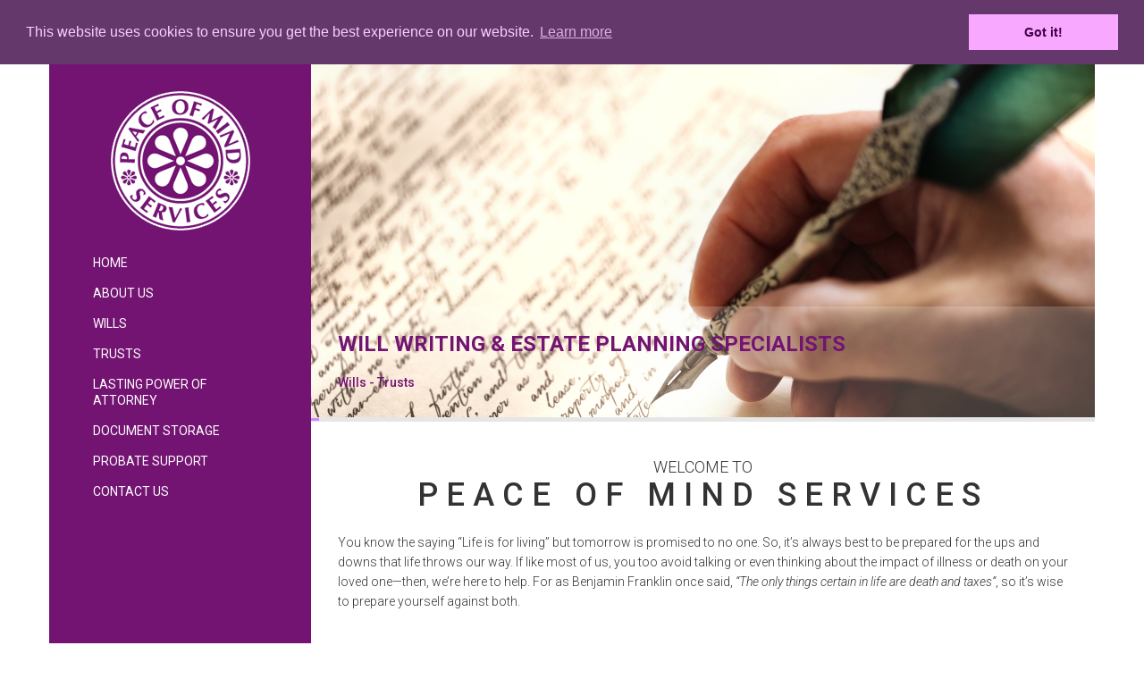

--- FILE ---
content_type: text/html; charset=utf-8
request_url: https://peaceofmindservices.co.uk/
body_size: 8806
content:

<!DOCTYPE html>

<!--[if lt IE 7]> <html prefix="og: http://ogp.me/ns#" class="no-js lt-ie9 lt-ie8 lt-ie7" lang="en"> <![endif]-->

<!--[if IE 7]>    <html prefix="og: http://ogp.me/ns#" class="no-js lt-ie9 lt-ie8" lang="en"> <![endif]-->

<!--[if IE 8]>    <html prefix="og: http://ogp.me/ns#" class="no-js lt-ie9" lang="en"> <![endif]-->

<!--[if gt IE 8]><!--> <html prefix="og: http://ogp.me/ns#" class="no-js" xmlns="http://www.w3.org/1999/xhtml" xml:lang="en-gb" lang="en-gb" dir="ltr" ><!--<![endif]-->

<head>

<meta name="viewport" content="width=device-width, initial-scale=1.0">



	<base href="https://peaceofmindservices.co.uk/" />
	<meta http-equiv="content-type" content="text/html; charset=utf-8" />
	<meta http-equiv="cleartype" content="on" />
	<meta name="description" content="Will Writing &amp;  Estate Planning Specialists" />
	<meta name="generator" content="Joomla! - Open Source Content Management" />
	<title>Will Writing &amp;  Estate Planning Specialists</title>
	<link href="/?format=feed&amp;type=rss" rel="alternate" type="application/rss+xml" title="RSS 2.0" />
	<link href="/?format=feed&amp;type=atom" rel="alternate" type="application/atom+xml" title="Atom 1.0" />
	<link href="/templates/magnetic/favicon.ico" rel="shortcut icon" type="image/vnd.microsoft.icon" />
	<link href="https://cdnjs.cloudflare.com/ajax/libs/simple-line-icons/2.4.1/css/simple-line-icons.min.css" rel="stylesheet" type="text/css" />
	<link href="/templates/magnetic/css/k2.css?v=2.9.0" rel="stylesheet" type="text/css" />
	<link href="/media/jui/css/bootstrap.min.css?41a8b330bb433f5f54c7483051547f53" rel="stylesheet" type="text/css" />
	<link href="/media/jui/css/bootstrap-responsive.min.css?41a8b330bb433f5f54c7483051547f53" rel="stylesheet" type="text/css" />
	<link href="/media/jui/css/bootstrap-extended.css?41a8b330bb433f5f54c7483051547f53" rel="stylesheet" type="text/css" />
	<script type="application/json" class="joomla-script-options new">{"csrf.token":"3d8221fd9c413da61e2ef49f98a8824d","system.paths":{"root":"","base":""}}</script>
	<script src="/media/jui/js/jquery.min.js?41a8b330bb433f5f54c7483051547f53" type="text/javascript"></script>
	<script src="/media/jui/js/jquery-noconflict.js?41a8b330bb433f5f54c7483051547f53" type="text/javascript"></script>
	<script src="/media/jui/js/jquery-migrate.min.js?41a8b330bb433f5f54c7483051547f53" type="text/javascript"></script>
	<script src="/media/k2/assets/js/k2.frontend.js?v=2.9.0&amp;sitepath=/" type="text/javascript"></script>
	<script src="/media/system/js/mootools-core.js?41a8b330bb433f5f54c7483051547f53" type="text/javascript"></script>
	<script src="/media/system/js/core.js?41a8b330bb433f5f54c7483051547f53" type="text/javascript"></script>
	<script src="/media/system/js/mootools-more.js?41a8b330bb433f5f54c7483051547f53" type="text/javascript"></script>
	<script src="/media/jui/js/bootstrap.min.js?41a8b330bb433f5f54c7483051547f53" type="text/javascript"></script>


<!--[if lt IE 9]>

<script src="http://html5shiv.googlecode.com/svn/trunk/html5.js"></script>

<script src="/templates/magnetic/js/selectivizr-min.js"></script>

<script src="/templates/magnetic/js/modernizr.js"></script>

<![endif]-->



	<link rel="stylesheet" type="text/css" href="/templates/magnetic/css/ie9-10.css" media="screen" />

    <link rel="stylesheet" type="text/css" href="/templates/magnetic/css/text.css" media="screen" />

    <link rel="stylesheet" type="text/css" href="/templates/magnetic/css/layout.css" media="screen" />

    <link rel="stylesheet" type="text/css" href="/templates/magnetic/css/nav.css" media="screen" />

    <link rel="stylesheet" type="text/css" href="/templates/magnetic/css/typography.css" media="screen" />

    <link rel="stylesheet" type="text/css" href="/templates/magnetic/css/template.css" media="screen" />

	<link rel="stylesheet" type="text/css" href="/templates/magnetic/css/responsive-template.css" media="screen" />

	<link rel="stylesheet" type="text/css" href="/templates/magnetic/css/print.css" media="print" />

	<link rel="stylesheet" href="//maxcdn.bootstrapcdn.com/font-awesome/4.3.0/css/font-awesome.min.css">

<script type="text/javascript">  

(function(){

  var d = document, e = d.documentElement, s = d.createElement('style');

  if (e.style.MozTransform === ''){ // gecko 1.9.1 inference

    s.textContent = 'body{visibility:hidden} .site-loading{visibility:visible !important;}';

    var r = document.getElementsByTagName('script')[0];

    r.parentNode.insertBefore(s, r);

    function f(){ s.parentNode && s.parentNode.removeChild(s); }

    addEventListener('load',f,false);

    setTimeout(f,3000);

  }

})();

 </script>

<script type="text/javascript">

  WebFontConfig = {

    google: { families: [ 'Roboto:300,300italic,500,400italic,400,700italic,700,900italic,900,500italic:latin' ] }

  };

  (function() {

    var wf = document.createElement('script');

    wf.src = ('https:' == document.location.protocol ? 'https' : 'http') +

      '://ajax.googleapis.com/ajax/libs/webfont/1/webfont.js';

    wf.type = 'text/javascript';

    wf.async = 'true';

    var s = document.getElementsByTagName('script')[0];

    s.parentNode.insertBefore(wf, s);

  })(); </script>

	<script src="/templates/magnetic/js/selectnav.min.js"></script>

<!--[if IE 6]> <link rel="stylesheet" type="text/css" href="/templates/magnetic/css/ie6.css" media="screen" /> <![endif]-->

<!--[if IE 7]> <link rel="stylesheet" type="text/css" href="/templates/magnetic/css/ie.css" media="screen" /> <![endif]-->

    
	 

	<script type="text/javascript" src="/templates/magnetic/js/superfish.js"></script>

	<script type="text/javascript" src="/templates/magnetic/js/supersubs.js"></script>

	<script type="text/javascript">

    jQuery(document).ready(function(){ 

        jQuery("ul.menu-nav").supersubs({ 

			minWidth: 12,

            extraWidth:  1

        }).superfish({ 

            delay:500,

            animation:{opacity:'show',height:'show',width:'show'},

            speed:'normal',

            autoArrows:true,

            dropShadows:false 

        });

    }); 

	</script>

	
	
	

	<script type="text/javascript">

		function toggle_visibility(id) {

		var e = document.getElementById(id);

		if(e.style.display == 'block')

		e.style.display = 'none';

		else

		e.style.display = 'block';

		}

	</script>

	

	
	<script type="text/javascript">

	jQuery(document).ready(function() {

		jQuery('#menupanel').on('click', function() {

			jQuery('div.panel1').animate({

				'width': 'show'

			}, 300, function() {

				jQuery('div.menupanel').fadeIn(200);

			});

		});

		jQuery('span.closemenu').on('click', function() {

			jQuery('div.menupanel').fadeOut(200, function() {

				jQuery('div.panel1').animate({

					'width': 'hide'

				}, 300);

			});

		});

	});

	

	jQuery(function() {                      

		jQuery(".closeMenu").click(function() { 

			jQuery('#social-links').attr('style','display:none');		

		});

	});

	

	</script>

	
	<style type="text/css">
@media (min-width: 768px) and (max-width: 1080px) { 
#top-content-modules .span6, #bottom-content-modules .span6 { float: none; clear: both;width:100%;margin: 0px; }
}
</style>
		

	
	<!-- Built-in Slideshow -->

	
		<link rel="stylesheet" id="camera-css" href="/templates/magnetic/css/camera.css" type="text/css" media="all" /> 

		<script type="text/javascript" src="/templates/magnetic/js/jquery.mobile.customized.min.js"></script>

		<script type="text/javascript" src="/templates/magnetic/js/jquery.easing.1.3.js"></script> 

		<script type="text/javascript" src="/templates/magnetic/js/camera.min.js"></script> 

		<script type="text/javascript">

		

			jQuery(document).ready(function () {

				jQuery('#ph-camera-slideshow').camera({

					alignment: 'topCenter',

					autoAdvance: true,

					mobileAutoAdvance: true, 

					slideOn: 'random',	

					thumbnails: false,

					time: 7000,

					transPeriod: 1500,

					cols: 10,

					rows: 10,

					slicedCols: 10,	

					slicedRows: 10,

					fx: 'random',

					gridDifference: 250,

					height: '39%',

					minHeight: '400px',

					imagePath: '/templates/magnetic/images/',	

					hover: true,

					loader: 'bar',

					barDirection: 'leftToRight',

					barPosition: 'bottom',	

					pieDiameter: 38,

					piePosition: 'rightTop',

					loaderColor: '#eeeeee', 

					loaderBgColor: '#e6e6e6', 

					loaderOpacity: 5.0,

					loaderPadding: 1,

					loaderStroke: 5,

					navigation: true,

					playPause: false,

					navigationHover: true,

					mobileNavHover: true,

					opacityOnGrid: false,

					pagination: false,

					pauseOnClick: true,

					portrait: false
				});

			});

		</script>

		

		
		

	
	<!-- End of Built-in Slideshow -->

	
	

	<style type="text/css">

	body {font-size: 14px;}



	body div.panel1{top:100px;}

	.s1.rm-line {margin-top:41px;}

	#search-position #searchpanel {top:-3px;}

	#site-name-handler,#sn-position{height:100px;}



	#sn-position #h1{

		
		left:20px;

		
		top:0px;color:#5c5c5c;font-size:24px;

	}

	

	@media (max-width: 767px) { 

	#sn-position #h1{

		margin-top:0px;

	}

	}



	#sn-position #h1 a {color:#5c5c5c;}

	#sn-position #h2 {

		
		left:0px;

		
		top:200px;color:#ffffff;font-size:0;

	}

	ul.columns-2 {width: 360px !important;}

	ul.columns-3 {width: 500px !important;}

	ul.columns-4 {width: 660px !important;}

	ul.columns-5 {width: 860px !important;}



	

	@media screen and (max-width: 767px) {

		a#menupanel{display:block;}#menu #nav{display:none;}#menu .selectnav{display:block; width:98%;}.selectnav{margin:3px 1%;}#menu .menu-nav{display:none;}a#v_toggle{display:none;}.rm-line{display:block;-webkit-border-radius:2px;-moz-border-radius:2px;border-radius:2px;width:50%;height:3px;margin:3px 25% 3px 25%;}

		a#menupanel{float:left;padding: 5px 6px;}

	

		.responsive-menu {

			float: none;

		}

		

		#menu .menu-nav > li > a:before, #menu .menu-nav > li > a:after {

			display: none;

		}

		

		.responsive-menu ul#nav.menu-nav {

			padding: 20px 10% 20px 10%;

			float: none !important;

			position: absolute;

			z-index: 870 !important;

			width: 80%;

			top: 100px;

			left: 0px;

			right: 0px;

			opacity: 1;

		}

		

		#menu .menu-nav > li > a > span small {

			float: right !important;

			margin-top: -27px !important;

			width: auto !important;

		}

		

		#menu .menu-nav > li > a > span small:before {

			display: none !important;

		}

		

		.responsive-menu ul#nav.menu-nav * {

			position: static !important;

			display: block !important;

			visibility: visible !important;

			-webkit-box-shadow: none !important;

			-moz-box-shadow: none !important;

			box-shadow: none !important;

			border: none !important;

			-webkit-border-radius: 0 !important;

			-moz-border-radius: 0 !important;

			border-radius: 0 !important;

		}

		

		.responsive-menu ul#nav.menu-nav li {

			float: none !important;

		}

		

		.responsive-menu ul#nav.menu-nav li li {

			margin-left: 10px;

		}

		

		.responsive-menu ul#nav.menu-nav ul {

			background-color: transparent !important;

			padding-top: 5px !important;

			padding-bottom: 5px !important;

			padding-right: 0px !important;

		}

		

		a#menupanel {display: block;}

		#menu #nav{ display: none; }

		#menu .selectnav { display: block; width:98%; }

		.selectnav { margin: 3px 1%; }

		#menu .menu-nav {

			display: none;

		}

		

		.responsive-menu ul#nav.menu-nav ul {

			width: auto !important;

			margin: 0px 11px;

			-webkit-border-radius: 0 !important;

			-moz-border-radius: 0 !important;

			border-radius: 0 !important;

		}

		

		.responsive-menu ul#nav.menu-nav ul li {

			position: relative !important;

		}



		.responsive-menu ul#nav.menu-nav ul li:before {

			position: absolute !important;

			content: "--";

			font-size: 30px;

			top: -6px;

			left: -16px;

			letter-spacing: -2px;

			

		}

		

		#menu .menu-nav > li > a:after {

			display: none !important; 

		}

	}	

	
	

	


	.camera_pie {

		width: 38px;

		height: 38px;

	}

	#slideshow-handler { min-height: 400px; }

	
	

	




 



body, #sbox-overlay {

	background-color: #ffffff !important;

	color: #333333;

}

dt.tabs.open {

	background-color: #ffffff;

}

p.readmore a,a.readmore{color: #333333 !important;}

hr {border-color: #333333 !important}



.left-fixed-handler, .responsive-menu ul#nav.menu-nav  {

	background-color: #731372;

	color: #ffffff;

}



.right-fixed-handler {

	background-color: #ffffff;

}



.custom-color1{color: #731372;}

.custom-color2{color: #ffffff;}

.custom-color3{color: #ffffff;}



a,a:hover, .moduletable_menu ul.menu li ul li a:hover {

	color: #d487fa;

}

p.readmore a:hover, a.readmore:hover {

	color: #b5b5b5 !important;

}



.closeMenu, #LoginForm .btn-group > .dropdown-menu, #LoginForm .btn-group > .dropdown-menu a, #search-position .button,

.closeMenu:hover, .menu-nav > li.sfHover > a.closeMenu, #search-position .button:hover {

	color: #ffffff !important;

	background-color: #d487fa !important;

}



.button, button, a.button, dt.tabs.closed:hover, dt.tabs.closed:hover h3 a, .closemenu, .highlight-button, ul#navp a:hover, nav#main li.active a, .btn.btn-primary, .btn,

body.section-slideshow #navp li.slideshow a, body.section-top1 #navp li.top1 a, body.section-top2 #navp li.top2 a, body.section-top3 #navp li.top3 a, body.section-content #navp li.content a, body.section-bottom1 #navp li.bottom1 a, body.section-footer #navp li.footer a {

	color: #ffffff !important;

	background-color: #d487fa !important;

}



.button:hover, button:hover, a.button:hover, .closemenu:hover, .highlight-button:hover, div.k2Pagination ul li a, .camera_caption .button.clean:hover, .btn.btn-primary:hover, .btn:hover, #LoginForm .button:hover {

	color: #ffffff !important;

	background-color: #ad10ad !important;

}



.modal-backdrop, #fancybox-overlay{background: #191919 !important;}



#LoginForm .btn-group > .dropdown-menu a:hover {

	color: #ffffff !important;

	background: #d487fa !important;

}



#LoginForm .button .caret, #LoginForm .button:hover .caret {

	border-top-color: #ffffff !important;

}



#LoginForm .lg-row input.inputbox, #LoginForm .lg-row input.inputbox:hover {

	border-color: #ffffff;

	color: #ffffff !important;

}



#LoginForm.modal, .closebtn {

	color: #ffffff;

}



.moduletable a, div.panel2 a, .category_description a, .productdetails-view a {

	color: #d487fa;

}



.camera_wrap .camera_pag .camera_pag_ul li {

	background-color: #ffffff;

}



.camera_wrap .camera_pag .camera_pag_ul li.cameracurrent > span, .camera_wrap .camera_pag .camera_pag_ul li:hover > span{

	background-color: #731372;

}



.camera_bar_cont span {

	background-color: #d487fa !important;

}



.camera_thumbs_cont ul li > img {

	border: 1px solid #2f2f2f !important;

}



#slideshow-header {

	background-color: #222222;

}



.camera_caption {

	background-color: rgba(255,255,255, 0.20);

	color: #731372;

}



.white, .white * {

	color: #ffffff;

}



.camera_prevThumbs div,.camera_nextThumbs div {

	background-color: rgba(0,0,0,0.70) !important;

}



.camera_prev > span,.camera_next > span,.camera_commands > .camera_play,.camera_commands > .camera_stop{

	background-color: rgba(0,0,0,0.50) !important;

}



.camera_prev > span:hover,.camera_next > span:hover,.camera_commands > .camera_play:hover,.camera_commands > .camera_stop:hover {

	background-color: #731372 !important;

}



.item-slider .owl-item .itemC {

	background-color: #f2f2f2;

	color: #333333
}



.item-slider .sl-item-title a, .sl-item-title {

	color: #333333 !important;

}



.owl-theme .owl-controls .owl-page span {

	background-color: #cccccc;

}



.owl-theme .owl-controls .owl-page.active span,.owl-theme .owl-controls.clickable .owl-page:hover span{

background: #731372;

}





#menu .menu-nav li a, #menu .menu-nav ul a, #menu .menu-nav ul ul a, ul.menu-nav li a small, #top-quick-nav a, a#menupanel, #searchOpenButton {

	color: #ffffff;

}

.menu-nav > li > a .sf-sub-indicator {

	border-left-color: #ffffff;

}



#menu .menu-nav ul li a, .menupanel ul.selectnav li a {

	color: #343434;

}



#menu .menu-nav ul li a:hover, .menu-nav ul li.sfHover > a, .menupanel ul.selectnav li a:hover, .dropdown-menu>li>a:hover, .dropdown-menu>li>a:focus, .dropdown-submenu:hover>a, .dropdown-submenu:focus>a {

	color: #ffffff !important;

	background-color: #ffffff !important;

}



#menu .menu-nav ul li a .sf-sub-indicator {

	border-left-color: #343434 !important;

}



.menu-nav > li.active > a, a#menupanel:hover, #searchOpenButton:hover, #top-quick-nav a:hover, .left-column-modules [class*="moduletable"] a {

	color: #ffffff !important;

}



#menu .menu-nav > li > a:hover, .menu-nav > li.sfHover > a {

	color: #ffffff;

	background-color: #d487fa;

}



@media screen and (max-width: 767px) {

	#menu .menu-nav ul li a, .menupanel ul.selectnav li a {

		color: #ffffff !important;

	}

	

	.responsive-menu ul#nav.menu-nav ul li:before {

		color: #ffffff !important;

	}

	

	.responsive-menu ul#nav.menu-nav ul {

		border-left: 2px solid #ffffff !important;

	}

	

	#menu .menu-nav ul li a:hover, .menu-nav ul li.sfHover > a, .menupanel ul.selectnav li a:hover, .dropdown-menu>li>a:hover, .dropdown-menu>li>a:focus, .dropdown-submenu:hover>a, .dropdown-submenu:focus>a {

		color: #ffffff !important;

		background-color: #4d4a48 !important;

	}

}





#menu .menu-nav ul li a:hover .sf-sub-indicator,

#menu .menu-nav ul li.sfHover > a .sf-sub-indicator  {

	border-left-color: #ffffff !important;

}



#menu .menu-nav li ul, #menu .menu-nav li ul li ul, #nav ol, #nav ul, #nav ol ol, #nav ul ul, .panel1, #searchpanel{

	background-color: #ffffff !important;

}



thead th, table th, tbody th, tbody td {

	border-top: 1px solid #cecece;

}

tbody th, tbody td, .search-results dt.result-title{

	border-bottom: 1px solid #cecece;

}



.moduletable_menu > h3 {

	color: #3c3c3c;

}



.moduletable_menu .module-content {

	background: #ffffff;

}



.moduletable_menu ul.menu li {

	border-bottom: 1px solid #dfdfdf;

}



.moduletable_menu ul.menu li a {

	color: #731372;

}



.moduletable_menu ul.menu li a:hover, ul.latestnews_menu li a:hover {

	color: #ffffff;

	background-color: #b019b0;

}



.moduletable_style1 {

	background-color: #ffffff;

	color: #333333;

}



.moduletable_style1 a {

	color: #731372 !important;

}



.moduletable_style1:hover {

	background-color: #f2f2f2;

	color: #333333;

}



.moduletable_style1:hover a {

	color: #731372 !important;

}



#story-footer {

	background-color: #ffffff;

	color: #731372;

}



#story-footer h3 { 

	color: #731372;

}



#story-footer a {

	color: #b019b0;

}



#story-footer a:hover {

	color: #820582;

}






@media screen and (min-width: 767px) {

	.menu-nav { display: block !important; }

	.responsive-menu ul#nav.menu-nav { background-color: transparent !important;}

}



</style>


	
	
<link rel="stylesheet" type="text/css" href="//cdnjs.cloudflare.com/ajax/libs/cookieconsent2/3.0.3/cookieconsent.min.css" />
<script src="//cdnjs.cloudflare.com/ajax/libs/cookieconsent2/3.0.3/cookieconsent.min.js"></script>
<script>
window.addEventListener("load", function(){
window.cookieconsent.initialise({
  "palette": {
    "popup": {
      "background": "#64386b",
      "text": "#ffcdfd"
    },
    "button": {
      "background": "#f8a8ff",
      "text": "#3f0045"
    }
  },
  "position": "top",
  "static": true
})});
</script>
</head>

<body>



<div class="container main-container-fluid">

	<div class="row-fluid">

		<div class="span4 left-handler">

			<div class="left-fixed-handler">

				<div class="inner-handler">

					<header id="top-handler">





							<div id="top">

							

					

								<div id="site-name-handler" class="">

									<div id="sn-position">

									
									
										<div id="h1"><a href="/"><img alt="" src="/images/logo2.png" /></a></div>

									
									
									
										
									
									</div>

								</div>

								

								
								<div class="top-link-handler">

									

									
									

									
									

									
									<div id="responsive-menu-button-handler">

										<a href="JavaScript:;" onclick="toggle_visibility('nav');" id="menupanel"><i class="fa fa-bars"> </i></a>

									</div>

									
									



									

								</div>

								
								

								

								
								<nav id="menu">

									<div id="menu-handler">

										<div class="responsive-menu">
<ul class="menu-nav" id="nav">
<li class="item-435 current active"><a href="/" ><span class="link-no-image">Home</span></a></li><li class="item-530"><a href="/about-us" ><span class="link-no-image">About Us</span></a></li><li class="item-531"><a href="/wills" ><span class="link-no-image">Wills</span></a></li><li class="item-532"><a href="/trusts" ><span class="link-no-image">Trusts</span></a></li><li class="item-533"><a href="/lasting-power-of-attorney" ><span class="link-no-image">Lasting Power of Attorney</span></a></li><li class="item-535"><a href="/document-storage" ><span class="link-no-image">Document Storage</span></a></li><li class="item-536"><a href="/probate-support" ><span class="link-no-image">Probate Support</span></a></li><li class="item-487"><a href="/contact" ><span class="link-no-image">Contact Us</span></a></li></ul>


</div>

									</div>

								</nav>

								
								

								
								<div class="left-column-modules">

											<div class="moduletable moveleft" data-sr="enter left, hustle 60px">
								<h3>ABOUT <span class="h-cl">US</span></h3>
								<div class="module-content">
<div class="custom moveleft"  >
	<p><strong>Peace of Mind Services are members of the Society of Will Writers.<br /></strong></p>
<p>Our services are delivered by a team of fully trained, skilled and trusted professionals who are experienced consultants and Will writers.</p>
<p class="hidden-phone">Tel: 07885 061277</p>
<p class="hidden-phone"><a href="#">info@peaceofmindservices.co.uk</a></p>
<p class="hidden-phone">Weatherill House<br />New South Quarter, 23 Whitestone Way, Croydon <br />CR0 4WF<br /><br /><br /><br /></p></div>
</div>
		</div>
	

								</div>

								
								

							</div>

						<div class="clear"> </div>

					</header>

				</div>

			</div>

		</div>

		<div class="span8 right-handler">

				
				<section id="story-slideshow" class="right-fixed-handler">

					<div id="slideshow-header">

						<div id="slideshow-handler-bg">

							<div id="slideshow-handler"> 

								
								<div class="camera_wrap" id="ph-camera-slideshow">
								<div data-thumb="/images/last-will.jpg" data-src="/images/last-will.jpg">

									<div class="camera_caption fadeFromBottom" style="">

										<div class="container-fluid"><h2><span class="h-cl">WILL WRITING &amp; ESTATE PLANNING SPECIALISTS</span></h2>
<p><strong>Wills - Trusts</strong></p></div>

									</div>

								</div>

								
								<div data-thumb="/images/family-with-will.jpg" data-src="/images/family-with-will.jpg">

									<div class="camera_caption fadeFromBottom" style="">

										<div class="container-fluid"><h2><span class="h-cl">WILL WRITING &amp; ESTATE PLANNING SPECIALISTS</span></h2>
<p><strong>Lasting Power of Attorney - Pre-paid Funeral Plans</strong></p></div>

									</div>

								</div>

								
								<div data-thumb="/images/slide-3.jpg" data-src="/images/slide-3.jpg">

									<div class="camera_caption fadeFromBottom" style="">

										<div class="container-fluid"><h2><span class="h-cl">WILL WRITING &amp; ESTATE PLANNING SPECIALISTS</span></h2>
<p><strong>Document Storage - Probate Support</strong></p></div>

									</div>

								</div>

								</div> 

								
							</div>

						</div>

					</div>

				</section>

				
				<div class="right-fixed-handler">

					<div class="inner-handler">		

						
						<section id="story-top1">

							<div class="story">

								
								
								
								<div id="top-long"><div class="container-fluid">

									<div class="row-fluid">

										<div class="span12">

													<div class="moduletable mobile-center moveup" data-sr="enter bottom hustle 50px over 1.5s">
								<div class="module-content">
<div class="custom mobile-center moveup"  >
	<h3 style="text-align: center; margin: 0; padding: 0;">WELCOME TO</h3>
<h1 style="text-align: center; margin: 0 0 20px 0; padding: 0;">PEACE OF MIND SERVICES</h1>
You know the saying “Life is for living” but tomorrow is promised to no one. So, it’s always best to be prepared for the ups and downs that life throws our way. If like most of us, you too avoid talking or even thinking about the impact of illness or death on your loved one—then, we’re here to help. For as Benjamin Franklin once said, <em>“The only things certain in life are death and taxes”</em>, so it’s wise to prepare yourself against both.</div>
</div>
		</div>
	

										</div>

									</div>

								</div></div>

								
							</div>

						</section>

						


						
						

						
						





						<section id="story-content">

							<div class="story">

								<div id="content-handler">

									<div id="" class="container-fluid">

										<div class="row-fluid">

											
											<div class="span12">

												

												
												<div id="top-content-modules">

													<div class="row-fluid">

														<div class="span12">		<div class="moduletable" >
								<h3>WHAT DO WE <span class="h-cl">OFFER</span></h3>
								<div class="module-content">
<div class="custom"  >
	<p>Here at Peace of Mind Services, we help you plan for both the unexpected and expected things that can happen in life. <br />Call us today on 07885 061277 to discuss your personal circumstances or to book an appointment with one our specialists.</p></div>
</div>
		</div>
	</div>
														
														
														
													</div>

												</div>

												
												
												<div class="tmp-content-area">

													<div class="blog-featured">




</div>


												</div>

												
												<div id="bottom-content-modules">

													<div class="row-fluid">

														<div class="span6">		<div class="moduletable_style1 moveup" data-sr="enter bottom hustle 50px over 1.5s">
								<div class="module-content">
<div class="custom_style1 moveup"  >
	<p><b>Wills</b><br /><small>Ensuring that the execution and distribution of our estate is handled with the utmost care and attention. <a href="/wills" rel="alternate">Read More</a><br /></small></p></div>
</div>
		</div>
			<div class="moduletable_style1 moveup" data-sr="enter bottom hustle 50px over 1.5s">
								<div class="module-content">
<div class="custom_style1 moveup"  >
	<p><b>Trusts</b><br /><small>Trusts are a great tool in helping us to protect our cash and property. <a href="/trusts" rel="alternate">Read More</a><br /></small></p></div>
</div>
		</div>
			<div class="moduletable_style1 moveup" data-sr="enter bottom hustle 50px over 1.5s">
								<div class="module-content">
<div class="custom_style1 moveup"  >
	<p><b>Document Storage </b><br /><small>Thousands of Wills cannot be found each year just when they are needed most.<a href="/document-storage" rel="alternate"> Read More</a><br /></small></p></div>
</div>
		</div>
	</div>
														<div class="span6">		<div class="moduletable_style1 moveup" data-sr="enter bottom hustle 50px over 1.5s">
								<div class="module-content">
<div class="custom_style1 moveup"  >
	<p><strong>Lasting Power of Attorney<br /></strong><small>The Lasting Power of Attorney (LPA) enables you to appoint a trusted person or persons. <a href="/lasting-power-of-attorney" rel="alternate">Read More</a><br /></small></p></div>
</div>
		</div>
			<div class="moduletable_style1 moveup" data-sr="enter bottom hustle 50px over 1.5s">
								<div class="module-content">
<div class="custom_style1 moveup"  >
	<p><b>Probate Support</b><br /><small>The process of winding up and transferring ownership of an estate after death is called Probate. <a href="/probate-support" rel="alternate">Read More</a><br /></small></p></div>
</div>
		</div>
	</div>
														
														
													</div>	

												</div>

												
											</div>

											
										</div>

									</div>

								</div>

							</div>

						</section>



						
						

						


						
						<div class="clear"> </div>

						





				</div>

				

						
						<section id="story-footer">

							<div class="story">

								<div id="footer">

								

									
								

									<div class="container-fluid">

										<div id="footer-line" class="row-fluid">

											
											
											<div id="foo-left-right">

												<div class="span12">		<div class="moduletable" >
								<div class="module-content">
<div class="custom"  >
	<p style="text-align: center;"><a href="https://www.willwriters.com/" target="_blank" rel="nofollow noopener noreferrer"><img src="/images/safe-business-300x115.png" alt="" /></a><br /><br />Copyright © 2022 Peace of Mind Services. All Right Reserved - <a href="/privacy-notice" rel="alternate">Privacy Notice</a> - <a href="/contact" rel="alternate">Contact Us</a></p></div>
</div>
		</div>
	</div>
												
												<div class="clear"> </div>

											</div>

											
										</div>

									</div>

								</div>

							</div>

						</section>

						
				

			</div><!-- END OF LEFT FIXED HANDLER -->

		</div>

	</div>

</div>



	























<script src="/templates/magnetic/js/scrollReveal.min.js"></script>

<script type="text/javascript">

(function(jQuery) {

'use strict';

window.sr= new scrollReveal({

reset: false,

move: '50px',

mobile: true

});

})();

</script>

	

</body>

</html>

--- FILE ---
content_type: text/css
request_url: https://peaceofmindservices.co.uk/templates/magnetic/css/k2.css?v=2.9.0
body_size: 52519
content:
a:active,a:focus{outline:0;}
img{border:none;}
#k2Container{padding:0 0 24px 0;}
body.contentpane #k2Container{padding:16px;}
.k2Padding{padding:4px;}
.clr{clear:both;height:0;line-height:0;display:block;float:none;padding:0;margin:0;border:none;}
div.k2FeedIcon{padding:4px 8px;}
div.k2FeedIcon a,div.k2FeedIcon a:hover{display:block;float:right;margin:0;padding:0;width:16px;height:16px;background:url(../images/fugue/feed.png) no-repeat 50% 50%;}
div.k2FeedIcon a span,div.k2FeedIcon a:hover span{display:none;}
.itemRatingForm{display:block;vertical-align:middle;line-height:25px;float:left;}
.itemRatingLog{font-size:11px;margin:0;padding:0 0 0 4px;float:left;}
div.itemRatingForm .formLogLoading{background:url(../images/system/loading.gif) no-repeat left center;height:25px;padding:0 0 0 20px;}
.itemRatingList,.itemRatingList a:hover,.itemRatingList .itemCurrentRating{background:transparent url(../images/system/transparent_star.png) left -1000px repeat-x;}
.itemRatingList{position:relative;float:left;width:125px;height:25px;overflow:hidden;list-style:none;margin:0;padding:0;background-position:left top;}
.itemRatingList li{display:inline;background:none;padding:0;}
.itemRatingList a,.itemRatingList .itemCurrentRating{position:absolute;top:0;left:0;text-indent:-1000px;height:25px;line-height:25px;outline:none;overflow:hidden;border:none;cursor:pointer;}
.itemRatingList a:hover{background-position:left bottom;}
.itemRatingList a.one-star{width:20%;z-index:6;}
.itemRatingList a.two-stars{width:40%;z-index:5;}
.itemRatingList a.three-stars{width:60%;z-index:4;}
.itemRatingList a.four-stars{width:80%;z-index:3;}
.itemRatingList a.five-stars{width:100%;z-index:2;}
.itemRatingList .itemCurrentRating{z-index:1;background-position:0 center;margin:0;padding:0;}
span.siteRoot{display:none;}

div.itemTagsBlock ul.itemTags li a, div.catItemTagsBlock ul.catItemTags li a, div.k2ItemsBlock .spacer, div.k2ItemsBlock .spacer a, div.k2ItemsBlock ul li div.moduleItemTags a {
	-moz-transition-duration: 0.4s;
	-webkit-transition-duration: 0.4s;
	-o-transition-duration: 0.4s;
	-ms-transition-duration: 0.4s;
	transition-duration: 0.4s;
}
.smallerFontSize{font-size:100%;line-height:inherit;}
.largerFontSize{font-size:150%;line-height:140%;}
.recaptchatable .recaptcha_image_cell,#recaptcha_table{background-color:#fff !important;}
#recaptcha_table{border-color:#ccc !important;}
#recaptcha_response_field{border-color:#ccc !important;background-color:#fff !important;}
div.k2LatestCommentsBlock ul,div.k2TopCommentersBlock ul,div.k2ItemsBlock ul,div.k2LoginBlock ul,div.k2UserBlock ul.k2UserBlockActions,div.k2UserBlock ul.k2UserBlockRenderedMenu,div.k2ArchivesBlock ul,div.k2AuthorsListBlock ul,div.k2CategoriesListBlock ul,div.k2UsersBlock ul{}
div.k2LatestCommentsBlock ul li,div.k2TopCommentersBlock ul li,div.k2ItemsBlock ul li,div.k2LoginBlock ul li,div.k2UserBlock ul.k2UserBlockActions li,div.k2UserBlock ul.k2UserBlockRenderedMenu li,div.k2ArchivesBlock ul li,div.k2AuthorsListBlock ul li,div.k2CategoriesListBlock ul li,div.k2UsersBlock ul li{}
.clearList{display:none;float:none;clear:both;}
.lastItem{border:none;}
.k2Avatar img{display:block;float:left;background:#fff;padding:2px;margin:2px 4px 4px 0;}
a.k2ReadMore{}
a.k2ReadMore:hover{}
div.k2Pagination{padding:8px;margin:24px 0 4px 0;text-align:center;color:#999;}
div.k2Pagination ul{text-align:center;}
div.k2Pagination ul li{display:inline;margin:0px 1px;}
div.k2Pagination ul li a, div.k2Pagination ul li span{display:inline-block;padding:5px 14px;}
div.k2Pagination ul li span{background:#eeeeee;}
div.k2Pagination ul li a{}
div.k2Pagination ul li a:hover{}
table.csvData{}
table.csvData tr th{}
table.csvData tr td{}
div.itemIsFeatured,div.catItemIsFeatured,div.userItemIsFeatured{background:url(../images/system/featuredItem.png) no-repeat 100% 0;}
a.itemPrintThisPage{display:block;width:160px;margin:4px auto 16px;padding:4px;background:#F7FAFE;text-align:center;font-size:13px;}
a.itemPrintThisPage:hover{background:#eee;text-decoration:none;}
div.itemView{padding:8px 0 24px 0;margin:0 0 24px 0;}

div.itemView .itemImage {
max-height: 300px;
overflow: hidden;
}

div.itemIsFeatured{}
span.itemEditLink{float:right;display:block;padding:4px 0;margin:0;width:120px;text-align:right;}
span.itemEditLink a{padding:2px 12px;background:#eee;text-decoration:none;font-size:11px;font-weight:normal;}
span.itemEditLink a:hover{background:#ffffcc;}
div.itemHeader{}
div.itemHeader span.itemDateCreated{color:#999;font-size:11px;}
div.itemHeader h2.itemTitle{font-size:30px;font-weight:400;line-height:110%;padding:10px 0 4px 0;margin:0;}
div.itemHeader h2.itemTitle span{}
div.itemHeader h2.itemTitle span sup{font-size:12px;color:#CF1919;text-decoration:none;}
div.itemHeader span.itemAuthor{display:block;padding:0;margin:0;font-size:12px;font-style:italic;}
div.itemHeader span.itemAuthor a{}
div.itemHeader span.itemAuthor a:hover{}div.itemToolbar{padding:4px 0px;margin:10px 0;}
div.itemToolbar ul{text-align:left;list-style:none;padding:0;margin:0;}
div.itemToolbar ul li{display:inline;list-style:none;padding:0 12px 0 0px;margin:0;text-align:center;background:none;font-size:13px;}
div.itemToolbar ul > li:first-child{border:none;}
div.itemToolbar ul li a{font-size:12px;font-weight:normal;}
div.itemToolbar ul li a:hover{}
div.itemToolbar ul li a span{}
div.itemToolbar ul li a.itemPrintLink{}
div.itemToolbar ul li a.itemPrintLink span{}
div.itemToolbar ul li a.itemEmailLink{}
div.itemToolbar ul li a.itemEmailLink span{}
div.itemToolbar ul li a.itemVideoLink{}
div.itemToolbar ul li a.itemVideoLink span{}
div.itemToolbar ul li a.itemImageGalleryLink{}
div.itemToolbar ul li a.itemImageGalleryLink span{}
div.itemToolbar ul li a.itemCommentsLink{}
div.itemToolbar ul li a.itemCommentsLink span{}
div.itemToolbar ul li a img{vertical-align:middle;}
div.itemToolbar ul li span.itemTextResizerTitle{}
div.itemToolbar ul li a#fontDecrease{margin:0 0 0 2px;}
div.itemToolbar ul li a#fontDecrease img{width:13px;height:13px;background:url(../images/system/font_decrease.gif) no-repeat;}
div.itemToolbar ul li a#fontIncrease{margin:0 0 0 2px;}
div.itemToolbar ul li a#fontIncrease img{width:13px;height:13px;background:url(../images/system/font_increase.gif) no-repeat;}
div.itemToolbar ul li a#fontDecrease span,div.itemToolbar ul li a#fontIncrease span{display:none;}div.itemRatingBlock{padding:8px 0;}
div.itemRatingBlock span{display:block;float:left;font-style:normal;padding:0;margin:0;color:#999;}div.itemBody{padding:8px 0;margin:0;}div.itemImageBlock{padding:0px;margin:0 0 16px 0;}
span.itemImage{display:block;text-align:center;margin:0 0 8px 0;}
span.itemImage img{padding:0px;}
span.itemImageCaption{color:#666;float:left;display:block;font-size:11px;}
span.itemImageCredits{color:#999;float:right;display:block;font-style:italic;font-size:11px;}div.itemIntroText{color:#444;font-size:18px;font-weight:bold;line-height:24px;padding:4px 0 12px 0;}
div.itemIntroText img{}div.itemFullText{}
div.itemFullText h3{margin:0;padding:16px 0 4px 0;}
div.itemFullText p{}
div.itemFullText img{}div.itemExtraFields{margin:16px 0 0 0;padding:8px 0 0 0;border-top:1px dotted #ddd;}
div.itemExtraFields h3{margin:0;padding:0 0 8px 0;line-height:normal !important;}
div.itemExtraFields ul{margin:0;padding:0;list-style:none;}
div.itemExtraFields ul li{display:block;}
div.itemExtraFields ul li span.itemExtraFieldsLabel{display:block;float:left;font-weight:bold;margin:0 4px 0 0;width:30%;}
div.itemExtraFields ul li span.itemExtraFieldsValue{}div.itemContentFooter{display:block;text-align:right;padding:4px;margin:16px 0 4px 0;border-top:1px solid #ddd;color:#999;}
span.itemHits{float:left;}
span.itemDateModified{}div.itemSocialSharing{padding:8px 0;}
div.itemTwitterButton{float:left;margin:2px 24px 0 0;}
div.itemFacebookButton{float:left;margin-right:24px;width:200px;}
div.itemGooglePlusOneButton{}div.itemLinks{margin:16px 0;padding:0;}div.itemCategory{padding:4px 0px;}
div.itemCategory span{font-weight:bold;padding:0 4px 0 0;}
div.itemCategory a{}
div.itemTagsBlock{padding:4px 0px}
div.itemTagsBlock span{font-weight:bold;padding:0 2px 0 0;}
div.itemTagsBlock ul.itemTags{list-style:none;padding:0;margin:0;display:inline;}
div.itemTagsBlock ul.itemTags li{display:inline;list-style:none;padding:0 2px 0 0;margin:0;text-align:center;}
div.itemTagsBlock ul.itemTags li a{color:#ffffff;background:rgba(0,0,0,0.5);display:inline-block;padding:3px 6px;-webkit-transition-property:color,background;-ms-transition-property:color,background;-o-transition-property:color,background;-moz-transition-property:color,background;transition-property:color,background;}
div.itemTagsBlock ul.itemTags li a:hover{color:#ffffff;background:rgba(0,0,0,0.7);text-decoration:none;}
div.itemAttachmentsBlock{padding:4px;border-bottom:1px dotted #ccc;}
div.itemAttachmentsBlock span{font-weight:bold;padding:0 4px 0 0;}
div.itemAttachmentsBlock ul.itemAttachments{list-style:none;padding:0;margin:0;display:inline;}
div.itemAttachmentsBlock ul.itemAttachments li{display:inline;list-style:none;padding:0 4px;margin:0;text-align:center;}
div.itemAttachmentsBlock ul.itemAttachments li a{}
div.itemAttachmentsBlock ul.itemAttachments li a:hover{}
div.itemAttachmentsBlock ul.itemAttachments li span{font-size:10px;color:#999;font-weight:normal;}
div.itemAuthorBlock{margin:0 0 16px 0;}
div.itemAuthorBlock img.itemAuthorAvatar{float:left;display:block;background:#fff;padding:4px;border:1px solid #ddd;margin:0 8px 0 0;}
div.itemAuthorBlock div.itemAuthorDetails{margin:0;padding:4px 0 0 0;}
div.itemAuthorBlock div.itemAuthorDetails h3.authorName{margin:0 0 4px 0;padding:0;}
div.itemAuthorBlock div.itemAuthorDetails h3.authorName a{font-family:Georgia, "Times New Roman", Times, serif;font-size:16px;}
div.itemAuthorBlock div.itemAuthorDetails h3.authorName a:hover{}
div.itemAuthorBlock div.itemAuthorDetails p{}
div.itemAuthorBlock div.itemAuthorDetails span.itemAuthorUrl{font-weight:bold;border-right:1px solid #ccc;padding:0 8px 0 0;margin:0 4px 0 0;}
div.itemAuthorBlock div.itemAuthorDetails span.itemAuthorEmail{font-weight:bold;}
div.itemAuthorBlock div.itemAuthorDetails span.itemAuthorUrl a,div.itemAuthorBlock div.itemAuthorDetails span.itemAuthorEmail a{font-weight:normal;}
div.itemAuthorLatest{margin-bottom:16px;padding:0;}
div.itemAuthorLatest h3{}
div.itemAuthorLatest ul{margin:0;padding:0px 0px 20px 0px;}
div.itemAuthorLatest ul li{list-style:none;clear:both;margin-bottom:10px;}
div.itemAuthorLatest ul li a{}
div.itemAuthorLatest ul li a:hover{}
div.itemRelated{margin-bottom:16px;} /* Add overflow-x:scroll;if you want to enable the scrolling features, as explained in item.php */
div.itemRelated h3{font-weight:normal;font-size:120%;line-height:110%;}
div.itemRelated ul{margin:0;padding:0px 0px 20px 0px;}
div.itemRelated ul li{list-style:none;clear:both;margin-bottom:10px;}
div.itemRelated ul li.k2ScrollerElement{float:left;overflow:hidden;padding:4px;margin:0 4px 4px 0;background:#fff;} /* you need to insert this class in the related li element in item.php for this styling to take effect */
div.itemRelated ul li.clr{clear:both;height:0;line-height:0;display:block;float:none;padding:0;margin:0;border:none;}
a.itemRelTitle{}
div.itemRelCat{}
div.itemRelCat a{}
div.itemRelAuthor{}
div.itemRelAuthor a{}
img.itemRelImg{float:left;margin-right:10px;clear:left;}
div.itemRelIntrotext{}
div.itemRelFulltext{}
div.itemRelMedia{}
div.itemRelImageGallery{}
div.itemVideoBlock{margin:0 0 16px 0;padding:16px;background:#010101 url(../images/system/videoplayer-bg.gif) repeat-x bottom;}
div.itemVideoBlock div.itemVideoEmbedded{text-align:center;}
div.itemVideoBlock span.itemVideo{display:block;overflow:hidden;}
div.itemVideoBlock span.itemVideoCaption{color:#eee;float:left;display:block;font-size:11px;font-weight:bold;width:60%;}
div.itemVideoBlock span.itemVideoCredits{color:#eee;float:right;display:block;font-style:italic;font-size:11px;width:35%;text-align:right;}
div.itemImageGallery{margin:0 0 16px 0;padding:0;}
div.itemNavigation{padding:4px 0px;margin:0 0 24px 0;}
div.itemNavigation span.itemNavigationTitle{color:#999;}
div.itemNavigation a.itemPrevious{padding:0 12px;}
div.itemNavigation a.itemNext{padding:0 12px;}
div.itemComments{}
div.itemComments ul.itemCommentsList{margin:0 0 16px;padding:0;list-style:none;}
div.itemComments ul.itemCommentsList li{padding:4px;margin:0;border-bottom:1px dotted #ddd;}
div.itemComments ul.itemCommentsList li.authorResponse{background:url(../images/system/stripes.png) repeat;}
div.itemComments ul.itemCommentsList li.unpublishedComment{background:#ffeaea;}
div.itemComments ul.itemCommentsList li img{float:left;margin:4px 4px 4px 0;padding:4px;background:#fff;border-bottom:1px solid #d7d7d7;border-left:1px solid #f2f2f2;border-right:1px solid #f2f2f2;}
div.itemComments ul.itemCommentsList li span.commentDate{padding:0 4px 0 0;margin:0 8px 0 0;border-right:1px solid #ccc;font-weight:bold;font-size:14px;}
div.itemComments ul.itemCommentsList li span.commentAuthorName{font-weight:bold;font-size:14px;}
div.itemComments ul.itemCommentsList li p{padding:4px 0;}
div.itemComments ul.itemCommentsList li span.commentAuthorEmail{display:none;}
div.itemComments ul.itemCommentsList li span.commentLink{float:right;margin-left:8px;}
div.itemComments ul.itemCommentsList li span.commentLink a{font-size:11px;color:#999;text-decoration:underline;}
div.itemComments ul.itemCommentsList li span.commentLink a:hover{font-size:11px;text-decoration:underline;}
div.itemComments ul.itemCommentsList li span.commentToolbar{display:block;clear:both;}
div.itemComments ul.itemCommentsList li span.commentToolbar a{font-size:11px;color:#999;text-decoration:underline;margin-right:4px;}
div.itemComments ul.itemCommentsList li span.commentToolbar a:hover{font-size:11px;text-decoration:underline;}
div.itemComments ul.itemCommentsList li span.commentToolbarLoading{background:url(../images/system/searchLoader.gif) no-repeat 100% 50%;}
div.itemCommentsPagination{padding:4px;margin:0 0 24px 0;}
div.itemCommentsPagination span.pagination{display:block;float:right;clear:both;}
div.itemCommentsForm h3{margin:0;padding:0 0 4px 0;}
div.itemCommentsForm p.itemCommentsFormNotes{}
div.itemCommentsForm form{}
div.itemCommentsForm form label.formComment{display:block;margin:12px 0 0 2px;}
div.itemCommentsForm form label.formName{display:block;margin:12px 0 0 2px;}
div.itemCommentsForm form label.formEmail{display:block;margin:12px 0 0 2px;}
div.itemCommentsForm form label.formUrl{display:block;margin:12px 0 0 2px;}
div.itemCommentsForm form label.formRecaptcha{display:block;margin:12px 0 0 2px;}
div.itemCommentsForm form textarea.inputbox{display:block;width:60%;height:160px;margin:0;}
div.itemCommentsForm form input.inputbox{display:block;width:60%;margin:0;}
div.itemCommentsForm form input#submitCommentButton{display:block;margin:16px 0 0 0;}
div.itemCommentsForm form span#formLog{margin:0 0 0 20px;padding:0 0 0 20px;font-weight:bold;color:#CF1919;}
div.itemCommentsForm form .formLogLoading{background:url(../images/system/loading.gif) no-repeat left center;}
div.k2ReportCommentFormContainer{padding:8px;width:480px;margin:0 auto;}
div.k2ReportCommentFormContainer blockquote{width:462px;background:#f7fafe;border:1px solid #ddd;padding:8px;margin:0 0 8px 0;}
div.k2ReportCommentFormContainer blockquote span.quoteIconLeft{font-style:italic;font-weight:bold;font-size:40px;color:#135CAE;line-height:30px;vertical-align:top;display:block;float:left;}
div.k2ReportCommentFormContainer blockquote span.quoteIconRight{font-style:italic;font-weight:bold;font-size:40px;color:#135CAE;line-height:30px;vertical-align:top;display:block;float:right;}
div.k2ReportCommentFormContainer blockquote span.theComment{font-family:Georgia, "Times New Roman", Times, serif;font-style:italic;font-size:12px;font-weight:normal;color:#000;padding:0 4px;}
div.k2ReportCommentFormContainer form label{display:block;font-weight:bold;}
div.k2ReportCommentFormContainer form input,div.k2ReportCommentFormContainer form textarea{display:block;border:1px solid #ddd;font-size:12px;padding:2px;margin:0 0 8px 0;width:474px;}
div.k2ReportCommentFormContainer form #recaptcha{margin-bottom:24px;}
div.k2ReportCommentFormContainer form span#formLog{margin:0 0 0 20px;padding:0 0 0 20px;font-weight:bold;color:#CF1919;}
div.k2ReportCommentFormContainer form .formLogLoading{background:url(../images/system/loading.gif) no-repeat left center;}
div.itemBackToTop{text-align:right;padding-top:20px;}
div.itemBackToTop a{}
div.itemBackToTop a:hover{}
div.itemListCategoriesBlock{}
div.itemListCategory{margin:0px 0px 20px 0px;padding:0px;}
span.catItemAddLink{display:block;padding:8px 0;margin:0 0 4px 0;border-bottom:1px dotted #ccc;text-align:right;}
span.catItemAddLink a{padding:4px 16px;background:#eee;text-decoration:none;}
span.catItemAddLink a:hover{background:#ffffcc;}
div.itemListCategory img{float:left;display:block;margin:0 15px 0 0;}
div.itemListCategory h2{}
div.itemListCategory p{}
div.itemListSubCategories{}
div.itemListSubCategories h3{}
div.subCategoryContainer{float:left;}
div.subCategoryContainerLast{}
div.subCategory{background:#f5f5f5;border:1px solid #ddd;margin:4px;padding:8px;}
div.subCategory a.subCategoryImage,div.subCategory a.subCategoryImage:hover{text-align:center;display:block;}
div.subCategory a.subCategoryImage img,div.subCategory a.subCategoryImage:hover img{background:#fff;padding:4px;border:1px solid #ddd;margin:0 8px 0 0;}
div.subCategory h2{}
div.subCategory h2 a{}
div.subCategory h2 a:hover{}
div.subCategory p{}
div.itemList{}
div#itemListLeading{}
div#itemListPrimary{}
div#itemListSecondary{}
div#itemListLinks{background:#f5f5f5;border:1px solid #ddd;margin:8px 0;padding:8px;}div.itemContainer{float:left;}
div.itemContainerLast{} 
div.catItemView{padding:15px 10px;border-top:3px solid rgba(0,0,0,0.05);}
div.groupLeading{}
div.groupPrimary{}
div.groupSecondary{}
div.groupLinks{padding:0;margin:0;}div.catItemIsFeatured{}span.catItemEditLink{float:right;display:block;padding:4px 0;margin:0;width:120px;text-align:right;}
span.catItemEditLink a{padding:2px 12px;background:#eee;text-decoration:none;font-size:11px;font-weight:normal;font-family:Arial, Helvetica, sans-serif;}
span.catItemEditLink a:hover{background:#ffffcc;}div.catItemHeader{}
div.catItemHeader span.catItemDateCreated{color:#999;font-size:11px;}
div.catItemHeader h3.catItemTitle{font-size:24px;font-weight:400;line-height:110%;padding:0px 0 4px 0;margin:0;}
div.catItemHeader h3.catItemTitle span{}
div.catItemHeader h3.catItemTitle span sup{font-size:12px;color:#CF1919;text-decoration:none;}
div.catItemHeader span.catItemAuthor{display:block;padding:0;margin:0;font-size: 12px;font-style: italic;}
div.catItemHeader span.catItemAuthor a{}
div.catItemHeader span.catItemAuthor a:hover{}div.catItemRatingBlock{padding:8px 0;}
div.catItemRatingBlock span{display:block;float:left;font-style:normal;padding:0 4px 0 0;margin:0;color:#999;}div.catItemBody{padding:8px 0;margin:0;}div.catItemImageBlock{}
span.catItemImage{display:block;text-align:center;}
span.catItemImage img{margin-bottom:10px;}div.catItemIntroText{font-size:inherit;font-weight:normal;line-height:inherit;padding:4px 0 12px 0;text-align:justify;}
div.catItemIntroText img{}div.catItemExtraFields, div.genericItemExtraFields{margin:16px 0 0 0;padding:8px 0 0 0;border-top:1px dotted #ddd;}
div.catItemExtraFields h4, div.genericItemExtraFields h4{margin:0;padding:0 0 8px 0;line-height:normal !important;}
div.catItemExtraFields ul, div.genericItemExtraFields ul{margin:0;padding:0;list-style:none;}
div.catItemExtraFields ul li, div.genericItemExtraFields ul li{display:block;}
div.catItemExtraFields ul li span.catItemExtraFieldsLabel, div.genericItemExtraFields ul li span.genericItemExtraFieldsLabel{display:block;float:left;font-weight:bold;margin:0 4px 0 0;width:30%;}
div.catItemExtraFields ul li span.catItemExtraFieldsValue{}div.catItemLinks{margin:0 0 16px 0;padding:0;}div.catItemHitsBlock{padding:4px 0px;}
span.catItemHits{}div.catItemCategory{padding:4px 0px;}
div.catItemCategory span{font-weight:bold;padding:0 4px 0 0;}
div.catItemCategory a{}div.catItemTagsBlock{padding:4px 0px;}
div.catItemTagsBlock span{font-weight:bold;padding:0 2px 0 0;}
div.catItemTagsBlock ul.catItemTags{list-style:none;padding:0;margin:0;display:inline;}
div.catItemTagsBlock ul.catItemTags li{display: inline-block;
list-style: none outside none;
padding: 0px 2px 0px 0px;
margin: 2px 0px;
text-align: center;}
div.catItemTagsBlock ul.catItemTags li a{color:#ffffff;background:rgba(0,0,0,0.5);display:inline-block;padding:3px 6px;-webkit-transition-property:color,background;-ms-transition-property:color,background;-o-transition-property:color,background;-moz-transition-property:color,background;transition-property:color,background;}
div.catItemTagsBlock ul.catItemTags li a:hover{color:#ffffff;background:rgba(0,0,0,0.7);text-decoration:none;}div.catItemAttachmentsBlock{padding:4px;border-bottom:1px dotted #ccc;}
div.catItemAttachmentsBlock span{font-weight:bold;padding:0 4px 0 0;}
div.catItemAttachmentsBlock ul.catItemAttachments{list-style:none;padding:0;margin:0;display:inline;}
div.catItemAttachmentsBlock ul.catItemAttachments li{display:inline;list-style:none;padding:0 4px;margin:0;text-align:center;}
div.catItemAttachmentsBlock ul.catItemAttachments li a{}
div.catItemAttachmentsBlock ul.catItemAttachments li a:hover{}
div.catItemAttachmentsBlock ul.catItemAttachments li span{font-size:10px;color:#999;font-weight:normal;}
div.catItemVideoBlock{margin:0 0 16px 0;padding:16px;background:#010101 url(../images/system/videoplayer-bg.gif) repeat-x bottom;}
div.catItemVideoBlock div.catItemVideoEmbedded{text-align:center;} /* for embedded videos (not using AllVideos) */
div.catItemVideoBlock span.catItemVideo{display:block;}
div.catItemImageGallery{margin:0 0 16px 0;padding:0;}div.catItemCommentsLink{display:inline;margin:0 8px 0 0;padding:0 8px 0 0;}
div.catItemCommentsLink a{background:url(../images/comment-ico.png) no-repeat 0px 50%;display:inline-block;padding:10px 0px 10px 40px;}
div.catItemCommentsLink a:hover{}div.catItemReadMore{display:inline;}
div.catItemReadMore a{display:inline-block;padding:10px 0px 10px 0px;font-weight: 700;text-transform: uppercase;}
div.catItemReadMore a:hover{}span.catItemDateModified{display:block;text-align:right;padding:4px;margin:4px 0;color:#999;border-top:1px solid #ddd;}
div.userView{}
div.userBlock{background:#f7fafe;border:1px solid #ddd;margin:0 0 16px 0;padding:8px;clear:both;}span.userItemAddLink{display:block;padding:8px 0;margin:0 0 4px 0;border-bottom:1px dotted #ccc;text-align:right;}
span.userItemAddLink a{padding:4px 16px;background:#eee;text-decoration:none;}
span.userItemAddLink a:hover{background:#ffffcc;}div.userBlock img{display:block;float:left;background:#fff;padding:4px;border:1px solid #ddd;margin:0 8px 0 0;}
div.userBlock h2{}
div.userBlock div.userDescription{padding:4px 0;}
div.userBlock div.userAdditionalInfo{padding:4px 0;margin:8px 0 0 0;}
span.userURL{font-weight:bold;display:block;}
span.userEmail{font-weight:bold;display:block;}div.userItemList{}div.userItemView{} 
div.userItemIsFeatured{} div.userItemViewUnpublished{opacity:0.9;border:4px dashed #ccc;background:#fffff2;padding:8px;margin:8px 0;}span.userItemEditLink{float:right;display:block;padding:4px 0;margin:0;width:120px;text-align:right;}
span.userItemEditLink a{padding:2px 12px;background:#eee;text-decoration:none;font-size:11px;font-weight:normal;font-family:Arial, Helvetica, sans-serif;}
span.userItemEditLink a:hover{background:#ffffcc;}div.userItemHeader{}
div.userItemHeader span.userItemDateCreated{color:#999;font-size:11px;}
div.userItemHeader h3.userItemTitle{font-family:Georgia, "Times New Roman", Times, serif;font-size:24px;font-weight:normal;line-height:110%;padding:10px 0 4px 0;margin:0;}
div.userItemHeader h3.userItemTitle span sup{font-size:12px;color:#CF1919;text-decoration:none;}div.userItemBody{padding:8px 0;margin:0;}div.userItemImageBlock{padding:0;margin:0;float:left;}
span.userItemImage{display:block;text-align:center;margin:0 8px 8px 0;}
span.userItemImage img{padding:8px;}div.userItemIntroText{font-size:inherit;font-weight:normal;line-height:inherit;padding:4px 0 12px 0;}
div.userItemIntroText img{}div.userItemLinks{margin:0 0 16px 0;padding:0;}div.userItemCategory{padding:4px;border-bottom:1px dotted #ccc;}
div.userItemCategory span{font-weight:bold;padding:0 4px 0 0;}
div.userItemCategory a{}div.userItemTagsBlock{padding:4px;}
div.userItemTagsBlock span{font-weight:bold;padding:0 4px 0 0;}
div.userItemTagsBlock ul.userItemTags{list-style:none;padding:0;margin:0;display:inline;}
div.userItemTagsBlock ul.userItemTags li{display:inline;list-style:none;padding:0 4px 0 0;margin:0;text-align:center;}
div.userItemTagsBlock ul.userItemTags li a{}
div.userItemTagsBlock ul.userItemTags li a:hover{}div.userItemCommentsLink{display:inline;margin:0 8px 0 0;padding:0 8px 0 0;border-right:1px solid #ccc;}
div.userItemCommentsLink a{}
div.userItemCommentsLink a:hover{}div.userItemReadMore{display:inline;}
div.userItemReadMore a{}
div.userItemReadMore a:hover{}div.tagView{}div.tagItemList{}div.tagItemView{border-bottom:1px dotted #ccc;padding:8px 0;margin:0 0 16px 0;} div.tagItemHeader{}
div.tagItemHeader span.tagItemDateCreated{color:#999;font-size:11px;}
div.tagItemHeader h2.tagItemTitle{font-family:Georgia, "Times New Roman", Times, serif;font-size:24px;font-weight:normal;line-height:110%;padding:10px 0 4px 0;margin:0;}div.tagItemBody{padding:8px 0;margin:0;}div.tagItemImageBlock{padding:0;margin:0;float:left;}
span.tagItemImage{display:block;text-align:center;margin:0 8px 8px 0;}
span.tagItemImage img{padding:8px;}div.tagItemIntroText{font-size:inherit;font-weight:normal;line-height:inherit;padding:4px 0 12px 0;}
div.tagItemIntroText img{}div.tagItemExtraFields{}
div.tagItemExtraFields h4{}
div.tagItemExtraFields ul{}
div.tagItemExtraFields ul li{}
div.tagItemExtraFields ul li span.tagItemExtraFieldsLabel{}
div.tagItemExtraFields ul li span.tagItemExtraFieldsValue{}div.tagItemCategory{display:inline;margin:0 8px 0 0;padding:0 8px 0 0;border-right:1px solid #ccc;}
div.tagItemCategory span{font-weight:bold;padding:0 4px 0 0;}
div.tagItemCategory a{}div.tagItemReadMore{display:inline;}
div.tagItemReadMore a{}
div.tagItemReadMore a:hover{}
div.genericView{}div.genericItemList{}div.genericItemView{border-bottom:1px dotted #ccc;padding:8px 0;margin:0 0 16px 0;} div.genericItemHeader{}
div.genericItemHeader span.genericItemDateCreated{color:#999;font-size:11px;}
div.genericItemHeader h2.genericItemTitle{font-family:Georgia, "Times New Roman", Times, serif;font-size:24px;font-weight:normal;line-height:110%;padding:10px 0 4px 0;margin:0;}div.genericItemBody{padding:8px 0;margin:0;}div.genericItemImageBlock{padding:0;margin:0;float:left;}
span.genericItemImage{display:block;text-align:center;margin:0 8px 8px 0;}
span.genericItemImage img{padding:8px;}div.genericItemIntroText{font-size:inherit;font-weight:normal;line-height:inherit;padding:4px 0 12px 0;}
div.genericItemIntroText img{}div.genericItemExtraFields{}
div.genericItemExtraFields h4{}
div.genericItemExtraFields ul{}
div.genericItemExtraFields ul li{}
div.genericItemExtraFields ul li span.genericItemExtraFieldsLabel{}
div.genericItemExtraFields ul li span.genericItemExtraFieldsValue{}div.genericItemCategory{display:inline;margin:0 8px 0 0;padding:0 8px 0 0;border-right:1px solid #ccc;}
div.genericItemCategory span{font-weight:bold;padding:0 4px 0 0;}
div.genericItemCategory a{}div.genericItemReadMore{display:inline;}
div.genericItemReadMore a{}
div.genericItemReadMore a:hover{}div#genericItemListNothingFound{padding:40px;text-align:center;}
div#genericItemListNothingFound p{font-size:20px;color:#999;}#k2GoogleSearchContainer .gsc-control{width:auto !important;}
#k2GoogleSearchContainer .gsc-control .gsc-above-wrapper-area,#k2GoogleSearchContainer .gsc-control .gsc-resultsHeader,#k2GoogleSearchContainer .gsc-control .gsc-url-bottom{display:none !important;}
div.latestItemsContainer{float:left;}div.latestItemsCategory{background:#f7fafe;border:1px solid #ddd;margin:0 8px 8px 0;padding:8px;}
div.latestItemsCategoryImage{text-align:center;}
div.latestItemsCategoryImage img{background:#fff;padding:4px;border:1px solid #ddd;margin:0 8px 0 0;}
div.latestItemsCategory h2{}
div.latestItemsCategory p{}div.latestItemsUser{background:#f7fafe;border:1px solid #ddd;margin:0 8px 8px 0;padding:8px;clear:both;}
div.latestItemsUser img{display:block;float:left;background:#fff;padding:4px;border:1px solid #ddd;margin:0 8px 0 0;}
div.latestItemsUser h2{}
div.latestItemsUser p.latestItemsUserDescription{padding:4px 0;}
div.latestItemsUser p.latestItemsUserAdditionalInfo{padding:4px 0;margin:8px 0 0 0;}
span.latestItemsUserURL{font-weight:bold;display:block;}
span.latestItemsUserEmail{font-weight:bold;display:block;}div.latestItemList{padding:0 8px 8px 0;}div.latestItemView{} 
div.latestItemHeader{}
div.latestItemHeader h3.latestItemTitle{font-family:Georgia, "Times New Roman", Times, serif;font-size:24px;font-weight:normal;line-height:110%;padding:10px 0 4px 0;margin:0;}span.latestItemDateCreated{color:#999;font-size:11px;}div.latestItemBody{padding:8px 0;margin:0;}div.latestItemImageBlock{padding:0;margin:0;float:left;}
span.latestItemImage{display:block;text-align:center;margin:0 8px 8px 0;}
span.latestItemImage img{padding:8px;}div.latestItemIntroText{font-size:inherit;font-weight:normal;line-height:inherit;padding:4px 0 12px 0;}
div.latestItemIntroText img{}div.latestItemLinks{margin:0 0 16px 0;padding:0;}div.latestItemCategory{padding:4px;border-bottom:1px dotted #ccc;}
div.latestItemCategory span{font-weight:bold;padding:0 4px 0 0;}
div.latestItemCategory a{}div.latestItemTagsBlock{padding:4px;}
div.latestItemTagsBlock span{font-weight:bold;padding:0 4px 0 0;}
div.latestItemTagsBlock ul.latestItemTags{list-style:none;padding:0;margin:0;display:inline;}
div.latestItemTagsBlock ul.latestItemTags li{display:inline;list-style:none;padding:0 4px 0 0;margin:0;text-align:center;}
div.latestItemTagsBlock ul.latestItemTags li a{}
div.latestItemTagsBlock ul.latestItemTags li a:hover{}
div.latestItemVideoBlock{margin:0 0 16px 0;padding:16px;background:#010101 url(../images/system/videoplayer-bg.gif) repeat-x bottom;}
div.latestItemVideoBlock span.latestItemVideo{display:block;}
div.latestItemCommentsLink{display:inline;margin:0 8px 0 0;padding:0 8px 0 0;border-right:1px solid #ccc;}
div.latestItemCommentsLink a{}
div.latestItemCommentsLink a:hover{}
div.latestItemReadMore{display:inline;}
div.latestItemReadMore a{}
div.latestItemReadMore a:hover{}
h2.latestItemTitleList{font-size:14px;padding:2px 0;margin:8px 0 2px 0;font-family:Arial, Helvetica, sans-serif;border-bottom:1px dotted #ccc;line-height:normal;}
.k2AccountPage{}
.k2AccountPage table{}
.k2AccountPage table tr th{}
.k2AccountPage table tr td{}
.k2AccountPage table tr td label{white-space:nowrap;}
img.k2AccountPageImage{border:4px solid #ddd;margin:10px 0;padding:0;display:block;}
.k2AccountPage div.k2AccountPageNotice{padding:8px;}
.k2AccountPage div.k2AccountPageUpdate{border-top:1px dotted #ccc;margin:8px 0;padding:8px;text-align:right;}
.k2AccountPage th.k2ProfileHeading{text-align:left;font-size:18px;padding:8px;border-top:0px !important;border-bottom:0px !important;}
.k2AccountPage td#userAdminParams{padding:0;margin:0;}
.k2AccountPage table.admintable td.key,.k2AccountPage table.admintable td.paramlist_key{border-top:0px !important;border-bottom:0px !important;font-weight:bold;text-align:right;font-size:11px;width:140px;}
.k2AccountPage table.admintable{}
.k2AccountPage table.admintable tr td{border-top:0px !important;border-bottom:0px !important;}
.k2AccountPage table.admintable tr td span{}
.k2AccountPage table.admintable tr td span label{}div.k2LatestCommentsBlock{}

.mce-panel{
background-image: none !important;
border: 0 !important;
}

div.mce-edit-area {
border-width: 2px !important;
border-style: solid;
border-top: 0 !important;
border-right: 0 !important;
}

div.k2LatestCommentsBlock ul{}
div.k2LatestCommentsBlock ul li{}
div.k2LatestCommentsBlock ul li.lastItem{}
div.k2LatestCommentsBlock ul li a.lcAvatar img{}
div.k2LatestCommentsBlock ul li a{}
div.k2LatestCommentsBlock ul li a:hover{}
div.k2LatestCommentsBlock ul li span.lcComment{}
div.k2LatestCommentsBlock ul li span.lcUsername{}
div.k2LatestCommentsBlock ul li span.lcCommentDate{color:#999;}
div.k2LatestCommentsBlock ul li span.lcItemTitle{}
div.k2LatestCommentsBlock ul li span.lcItemCategory{}
div.k2TopCommentersBlock{}
div.k2TopCommentersBlock ul{}
div.k2TopCommentersBlock ul li{}
div.k2TopCommentersBlock ul li.lastItem{}
div.k2TopCommentersBlock ul li a.tcAvatar img{}
div.k2TopCommentersBlock ul li a.tcLink{}
div.k2TopCommentersBlock ul li a.tcLink:hover{}
div.k2TopCommentersBlock ul li span.tcUsername{}
div.k2TopCommentersBlock ul li span.tcCommentsCounter{}
div.k2TopCommentersBlock ul li a.tcLatestComment{}
div.k2TopCommentersBlock ul li a.tcLatestComment:hover{}
div.k2TopCommentersBlock ul li span.tcLatestCommentDate{color:#999;}
div.k2ItemsBlock{}div.k2ItemsBlock p.modulePretext{}div.k2ItemsBlock ul{padding:0;margin:0;list-style:none;}
.mod-item-intro-text-block{padding:10px 0px;}
div.k2ItemsBlock ul li{}
div.k2ItemsBlock ul li a{}
div.k2ItemsBlock ul li a:hover{}
div.k2ItemsBlock ul li.lastItem{}
div.k2ItemsBlock ul li a.moduleItemTitle{font-weight:700;font-size:18px;font-family:"Roboto", Tahoma, Helvetica, sans-serif;text-transform:uppercase;padding: 20px 0px 5px 0px !important;display: block;}
div.k2ItemsBlock ul li a.moduleItemTitle:hover{}div.k2ItemsBlock ul li div.moduleItemAuthor{}
div.k2ItemsBlock ul li div.moduleItemAuthor a{}
div.k2ItemsBlock ul li div.moduleItemAuthor a:hover{}div.k2ItemsBlock ul li a.moduleItemAuthorAvatar img{}div.k2ItemsBlock ul li div.moduleItemIntrotext{display:block;padding:0px 0px 0px 0px;clear:both;}
div.k2ItemsBlock ul li div.moduleItemIntrotext a.moduleItemImage img{margin: 0px 0 0px 0px;padding:0;}
div.k2ItemsBlock ul li div.moduleItemExtraFields{}
div.moduleItemExtraFields ul{}
div.moduleItemExtraFields ul li{}
div.moduleItemExtraFields ul li span.moduleItemExtraFieldsLabel{display:block;float:left;font-weight:bold;margin:0 4px 0 0;width:30%;}
div.moduleItemExtraFields ul li span.moduleItemExtraFieldsValue{}div.k2ItemsBlock ul li div.moduleItemVideo{}
div.k2ItemsBlock ul li div.moduleItemVideo span.moduleItemVideoCaption{}
div.k2ItemsBlock ul li div.moduleItemVideo span.moduleItemVideoCredits{}
div.k2ItemsBlock .spacer {padding-bottom:0px;
-webkit-transition-property:color,background;-ms-transition-property:color,background;-o-transition-property:color,background;-moz-transition-property:color,background;transition-property:color,background;
}
div.k2ItemsBlock .spacer a {
-webkit-transition-property:color,background;-ms-transition-property:color,background;-o-transition-property:color,background;-moz-transition-property:color,background;transition-property:color,background;
}
div.k2ItemsBlock ul li span.moduleItemDateCreated{font-size:12px;font-weight:700;display:block;font-family:"Roboto", Tahoma, Helvetica, sans-serif;}
div.k2ItemsBlock ul li a.moduleItemCategory{}
div.k2ItemsBlock ul li div.moduleItemTags{padding: 5px 0px;}
div.k2ItemsBlock ul li div.moduleItemTags b{}
div.k2ItemsBlock ul li div.moduleItemTags a{padding:2px 4px;color:#ffffff !important;background:rgba(0,0,0,0.5);display:inline-block;padding:3px 6px;-webkit-transition-property:color,background;-ms-transition-property:color,background;-o-transition-property:color,background;-moz-transition-property:color,background;transition-property:color,background;}
div.k2ItemsBlock ul li div.moduleItemTags a:hover{color:#ffffff !important;background:rgba(0,0,0,0.7);text-decoration:none;}div.k2ItemsBlock ul li div.moduleAttachments{}div.k2ItemsBlock ul li a.moduleItemComments{padding:0 8px 0 0;margin:0 8px 0 0;}
div.k2ItemsBlock ul li a.moduleItemComments:hover{}
div.k2ItemsBlock ul li span.moduleItemHits{padding:0 8px 0 0;margin:0 8px 0 0;}
div.k2ItemsBlock ul li a.moduleItemReadMore{text-transform: uppercase;font-weight:700;}
div.k2ItemsBlock ul li a.moduleItemReadMore:hover{}div.k2ItemsBlock a.moduleCustomLink{}
div.k2ItemsBlock a.moduleCustomLink:hover{}div.k2LoginBlock{}
div.k2LoginBlock p.preText{}div.k2LoginBlock fieldset.input{margin:0;padding:0 0 8px 0;}
div.k2LoginBlock fieldset.input p{margin:0;padding:0 0 4px 0;}
div.k2LoginBlock fieldset.input p label{display:block;}
div.k2LoginBlock fieldset.input p input{display:block;}
div.k2LoginBlock fieldset.input p#form-login-remember label,div.k2LoginBlock fieldset.input p#form-login-remember input{display:inline;}
div.k2LoginBlock fieldset.input input.button{}div.k2LoginBlock ul{}
div.k2LoginBlock ul li{}div.k2LoginBlock p.postText{}div.k2UserBlock{}
div.k2UserBlock p.ubGreeting{border-bottom:1px dotted #ccc;}
div.k2UserBlock div.k2UserBlockDetails a.ubAvatar img{}
div.k2UserBlock div.k2UserBlockDetails span.ubName{display:block;font-weight:bold;font-size:14px;}
div.k2UserBlock div.k2UserBlockDetails span.ubCommentsCount{}div.k2UserBlock ul.k2UserBlockActions{}
div.k2UserBlock ul.k2UserBlockActions li{}
div.k2UserBlock ul.k2UserBlockActions li a{}
div.k2UserBlock ul.k2UserBlockActions li a:hover{}div.k2UserBlock ul.k2UserBlockRenderedMenu{}
div.k2UserBlock ul.k2UserBlockRenderedMenu li{}
div.k2UserBlock ul.k2UserBlockRenderedMenu li a{}
div.k2UserBlock ul.k2UserBlockRenderedMenu li a:hover{}
div.k2UserBlock ul.k2UserBlockRenderedMenu li ul{} 
div.k2UserBlock ul.k2UserBlockRenderedMenu li ul li{}
div.k2UserBlock ul.k2UserBlockRenderedMenu li ul li a{}
div.k2UserBlock ul.k2UserBlockRenderedMenu li ul ul{} 
div.k2UserBlock ul.k2UserBlockRenderedMenu li ul ul li{}
div.k2UserBlock ul.k2UserBlockRenderedMenu li ul ul li a{}div.k2UserBlock form{}
div.k2UserBlock form input.ubLogout{}
div.k2ArchivesBlock{}
div.k2ArchivesBlock ul{}
div.k2ArchivesBlock ul li{}
div.k2ArchivesBlock ul li a{}
div.k2ArchivesBlock ul li a:hover{}
div.k2AuthorsListBlock{}
div.k2AuthorsListBlock ul{}
div.k2AuthorsListBlock ul li{}
div.k2AuthorsListBlock ul li a.abAuthorAvatar img{}
div.k2AuthorsListBlock ul li a.abAuthorName{}
div.k2AuthorsListBlock ul li a.abAuthorName:hover{}
div.k2AuthorsListBlock ul li a.abAuthorLatestItem{display:block;clear:both;}
div.k2AuthorsListBlock ul li a.abAuthorLatestItem:hover{}
div.k2AuthorsListBlock ul li span.abAuthorCommentsCount{}div.k2BreadcrumbsBlock{}
div.k2BreadcrumbsBlock span.bcTitle{padding:0 4px 0 0;color:#999;}
div.k2BreadcrumbsBlock a{}
div.k2BreadcrumbsBlock a:hover{}
div.k2BreadcrumbsBlock span.bcSeparator{padding:0 4px;font-size:14px;}
div.k2CalendarBlock{height:190px;margin-bottom:8px;}
div.k2CalendarLoader{background:#fff url(../images/system/k2CalendarLoader.gif) no-repeat 50% 50%;}
table.calendar{margin:0 auto;background:#fff;border-collapse:collapse;}
table.calendar tr td{text-align:center;vertical-align:middle;padding:2px;border:1px solid #f4f4f4;background:#fff;}
table.calendar tr td.calendarNavMonthPrev{background:#f3f3f3;text-align:left;}
table.calendar tr td.calendarNavMonthPrev a{font-size:20px;text-decoration:none;}
table.calendar tr td.calendarNavMonthPrev a:hover{font-size:20px;text-decoration:none;}
table.calendar tr td.calendarCurrentMonth{background:#f3f3f3;}
table.calendar tr td.calendarNavMonthNext{background:#f3f3f3;text-align:right;}
table.calendar tr td.calendarNavMonthNext a{font-size:20px;text-decoration:none;}
table.calendar tr td.calendarNavMonthNext a:hover{font-size:20px;text-decoration:none;}
table.calendar tr td.calendarDayName{background:#e9e9e9;font-size:11px;width:14.2%;}
table.calendar tr td.calendarDateEmpty{background:#fbfbfb;}
table.calendar tr td.calendarDate{}
table.calendar tr td.calendarDateLinked{padding:0;}
table.calendar tr td.calendarDateLinked a{display:block;padding:2px;text-decoration:none;background:#eee;}
table.calendar tr td.calendarDateLinked a:hover{display:block;background:#135cae;color:#fff;padding:2px;text-decoration:none;}
table.calendar tr td.calendarToday{background:#135cae;color:#fff;}
table.calendar tr td.calendarTodayLinked{background:#135cae;color:#fff;padding:0;}
table.calendar tr td.calendarTodayLinked a{display:block;padding:2px;color:#fff;text-decoration:none;}
table.calendar tr td.calendarTodayLinked a:hover{display:block;background:#BFD9FF;padding:2px;text-decoration:none;}div.k2CategorySelectBlock{}
div.k2CategorySelectBlock form select{width:auto;}
div.k2CategorySelectBlock form select option{}div.k2CategoriesListBlock{}
div.k2CategoriesListBlock ul{}
div.k2CategoriesListBlock ul li{}
div.k2CategoriesListBlock ul li a{}
div.k2CategoriesListBlock ul li a:hover{}
div.k2CategoriesListBlock ul li a span.catTitle{padding-right:4px;}
div.k2CategoriesListBlock ul li a span.catCounter{}
div.k2CategoriesListBlock ul li a:hover span.catTitle{}
div.k2CategoriesListBlock ul li a:hover span.catCounter{}
div.k2CategoriesListBlock ul li.activeCategory{}
div.k2CategoriesListBlock ul li.activeCategory a{font-weight:bold;}
ul.level0{}
ul.level0 li{}
ul.level0 li a{}
ul.level0 li a:hover{}
ul.level0 li a span{}
ul.level0 li a:hover span{}
ul.level1{}
ul.level1 li{}
ul.level1 li a{}
ul.level1 li a:hover{}
ul.level1 li a span{}
ul.level1 li a:hover span{}div.k2SearchBlock{position:relative;}
div.k2SearchBlock form{}
div.k2SearchBlock form input.inputbox{}
div.k2SearchBlock form input.button{}
div.k2SearchBlock form input.k2SearchLoading{background:url(../images/system/searchLoader.gif) no-repeat 100% 50%;}
div.k2SearchBlock div.k2LiveSearchResults{display:none;background:#fff;position:absolute;z-index:99;margin-top:-1px;}
div.k2SearchBlock div.k2LiveSearchResults ul.liveSearchResults{list-style:none;margin:0;padding:0;}
div.k2SearchBlock div.k2LiveSearchResults ul.liveSearchResults li{border:none;margin:0;padding:0;}
div.k2SearchBlock div.k2LiveSearchResults ul.liveSearchResults li a{display:block;padding:1px 2px;border-top:1px dotted #eee;}
div.k2SearchBlock div.k2LiveSearchResults ul.liveSearchResults li a:hover{background:#fffff0;}div.k2TagCloudBlock{padding:8px 6%;}
div.k2TagCloudBlock a{padding:4px;float:left;display:block;}
div.k2TagCloudBlock a:hover{padding:4px;float:left;display:block;text-decoration:none;}div.k2CustomCodeBlock{}div.k2UsersBlock{}
div.k2UsersBlock ul{}
div.k2UsersBlock ul li{}
div.k2UsersBlock ul li.lastItem{}
div.k2UsersBlock ul li a.ubUserAvatar img{}
div.k2UsersBlock ul li a.ubUserName{}
div.k2UsersBlock ul li a.ubUserName:hover{}
div.k2UsersBlock ul li div.ubUserDescription{}
div.k2UsersBlock ul li div.ubUserAdditionalInfo{}
a.ubUserFeedIcon,a.ubUserFeedIcon:hover{display:inline-block;margin:0 2px 0 0;padding:0;width:16px;height:16px;background:url(../images/fugue/feed.png) no-repeat 50% 50%;}
a.ubUserFeedIcon span,a.ubUserFeedIcon:hover span{display:none;}
a.ubUserURL,a.ubUserURL:hover{display:inline-block;margin:0 2px 0 0;padding:0;width:16px;height:16px;background:url(../images/fugue/globe.png) no-repeat 50% 50%;}
a.ubUserURL span,a.ubUserURL:hover span{display:none;}
span.ubUserEmail{display:inline-block;margin:0 2px 0 0;padding:0;width:16px;height:16px;background:url(../images/fugue/mail.png) no-repeat 50% 50%;overflow:hidden;}
span.ubUserEmail a{display:inline-block;margin:0;padding:0;width:16px;height:16px;text-indent:-9999px;}div.k2UsersBlock ul li h3{clear:both;margin:8px 0 0 0;padding:0;}
div.k2UsersBlock ul li ul.ubUserItems{}
div.k2UsersBlock ul li ul.ubUserItems li{}

.itemRatingList a {
    -webkit-transition-property: none;
    -ms-transition-property: none;
    -o-transition-property: none;
    -moz-transition-property: none;
    transition-property: none;
}

.small-list .moduleItemImage {
	float: left;
	width: 25%;
	margin-right: 5%;
}

.small-list .k2sl-content-handler {
	float: left;
	width: 70%;
}

.small-list .itemC .k2sl-content-handler .moduleItemIntrotext {
	padding: 0px;
}

.small-list .itemC {
    clear: both;
    padding-bottom: 30px;
    float: left;
    width: 100%;
}

.small-list .itemC .moduleItemDateCreated {
	font-size: 10px;
	padding-top: 5%;
	display: block;
}

.small-list .itemC .sl-item-title {
	line-height: 1em;
}

.owl-carousel .owl-wrapper:after{content:".";display:block;clear:both;visibility:hidden;line-height:0;height:0;}
.owl-carousel{display:none;position:relative;width:100%;-ms-touch-action:pan-y;}
.owl-carousel .owl-wrapper{display:none;position:relative;-webkit-transform:translate3d(0px, 0px, 0px);}
.owl-carousel .owl-wrapper-outer{overflow:hidden;position:relative;width:100%;}
.owl-carousel .owl-wrapper-outer.autoHeight{-webkit-transition:height 500ms ease-in-out;-moz-transition:height 500ms ease-in-out;-ms-transition:height 500ms ease-in-out;-o-transition:height 500ms ease-in-out;transition:height 500ms ease-in-out;}
.owl-carousel .owl-item{float:left;}
.owl-controls .owl-page,.owl-controls .owl-buttons div{cursor:pointer;}
.owl-controls{-webkit-user-select:none;-khtml-user-select:none;-moz-user-select:none;-ms-user-select:none;user-select:none;-webkit-tap-highlight-color:rgba(0, 0, 0, 0);}
.owl-carousel .owl-wrapper,.owl-carousel .owl-item{-webkit-backface-visibility:hidden;-moz-backface-visibility:hidden;-ms-backface-visibility:hidden;-webkit-transform:translate3d(0,0,0);-moz-transform:translate3d(0,0,0);-ms-transform:translate3d(0,0,0);}
.owl-carousel .itemC{ padding:0px 0px;margin:0px 18px 0px 2px;position:relative;margin-bottom: -999px;padding-bottom: 999px;}

.owl-carousel .itemC .k2sl-content-handler {

}

.item-slider .owl-carousel {

}

.itemC .k2sl-content-handler .moduleItemIntrotext, .testimonial_handler {
	padding: 15px 20px;
}

.sl-item-title  {
	line-height: 26px;
	font-weight: 700;
	text-transform: uppercase;
}

.sl-item-title a {
	font-weight: 500;
	text-decoration: none !important;
}

.sl-item-title a :hover {
	text-decoration: none !important;
}


.sl-item-text .moduleItemReadMore {
	margin: 20px 0px 0px 0px;
}

.customNavigation{text-align:center;}
.customNavigation a{-webkit-user-select:none;-khtml-user-select:none;-moz-user-select:none;-ms-user-select:none;user-select:none;-webkit-tap-highlight-color:rgba(0, 0, 0, 0);}

/*owl.theme.css*/
.owl-theme .owl-controls{
    text-align: right;
    position: absolute;
    top: -42px;
    width: 100%;
}
.owl-theme .owl-controls .owl-buttons div{color:#FFF;display:inline-block;zoom:1;*display:inline;margin:5px;padding:3px 10px;font-size:12px;-webkit-border-radius:30px;-moz-border-radius:30px;border-radius:30px;background:#869791;filter:Alpha(Opacity=50);opacity:0.5;}
.owl-theme .owl-controls.clickable .owl-buttons div:hover{filter:Alpha(Opacity=100);opacity:1;text-decoration:none;}
.owl-theme .owl-controls .owl-page{display:inline-block;zoom:1;*display:inline;}
.owl-theme .owl-controls .owl-page span{display:block;width:12px;height:12px;margin:5px 5px;background:transparent;}

.owl-theme .owl-controls .owl-page span.owl-numbers{height:auto;width:auto;color:#FFF;padding:2px 10px;font-size:12px;-webkit-border-radius:30px;-moz-border-radius:30px;border-radius:30px;}
.owl-item.loading{min-height:150px;background:url(../images/AjaxLoader.gif) no-repeat center center;}

/*owl.transitions.css*/
.owl-origin{-webkit-perspective:1200px;-webkit-perspective-origin-x :50%;-webkit-perspective-origin-y :50%;-moz-perspective :1200px;-moz-perspective-origin-x :50%;-moz-perspective-origin-y :50%;perspective :1200px;}
.owl-fade-out{z-index:10;-webkit-animation:fadeOut .7s both ease;-moz-animation:fadeOut .7s both ease;animation:fadeOut .7s both ease;}
.owl-fade-in{-webkit-animation:fadeIn .7s both ease;-moz-animation:fadeIn .7s both ease;animation:fadeIn .7s both ease;}
.owl-backSlide-out{-webkit-animation:backSlideOut 1s both ease;-moz-animation:backSlideOut 1s both ease;animation:backSlideOut 1s both ease;}
.owl-backSlide-in{-webkit-animation:backSlideIn 1s both ease;-moz-animation:backSlideIn 1s both ease;animation:backSlideIn 1s both ease;}
.owl-goDown-out{-webkit-animation:scaleToFade .7s ease both;-moz-animation:scaleToFade .7s ease both;animation:scaleToFade .7s ease both;}
.owl-goDown-in{-webkit-animation:goDown .6s ease both;-moz-animation:goDown .6s ease both;animation:goDown .6s ease both;}
.owl-fadeUp-in{-webkit-animation:scaleUpFrom .5s ease both;-moz-animation:scaleUpFrom .5s ease both;animation:scaleUpFrom .5s ease both;}
.owl-fadeUp-out{-webkit-animation:scaleUpTo .5s ease both;-moz-animation:scaleUpTo .5s ease both;animation:scaleUpTo .5s ease both;}
@-webkit-keyframes empty{0%{opacity:1}
}
@-moz-keyframes empty{0%{opacity:1}
}
@keyframes empty{0%{opacity:1}
}
@-webkit-keyframes fadeIn{0%{opacity:0;}
100%{opacity:1;}
}
@-moz-keyframes fadeIn{0%{opacity:0;}
100%{opacity:1;}
}
@keyframes fadeIn{0%{opacity:0;}
100%{opacity:1;}
}
@-webkit-keyframes fadeOut{0%{opacity:1;}
100%{opacity:0;}
}
@-moz-keyframes fadeOut{0%{opacity:1;}
100%{opacity:0;}
}
@keyframes fadeOut{0%{opacity:1;}
100%{opacity:0;}
}
@-webkit-keyframes backSlideOut{25%{opacity:.5;-webkit-transform:translateZ(-500px);}
75%{opacity:.5;-webkit-transform:translateZ(-500px) translateX(-200%);}
100%{opacity:.5;-webkit-transform:translateZ(-500px) translateX(-200%);}
}
@-moz-keyframes backSlideOut{25%{opacity:.5;-moz-transform:translateZ(-500px);}
75%{opacity:.5;-moz-transform:translateZ(-500px) translateX(-200%);}
100%{opacity:.5;-moz-transform:translateZ(-500px) translateX(-200%);}
}
@keyframes backSlideOut{25%{opacity:.5;transform:translateZ(-500px);}
75%{opacity:.5;transform:translateZ(-500px) translateX(-200%);}
100%{opacity:.5;transform:translateZ(-500px) translateX(-200%);}
}
@-webkit-keyframes backSlideIn{0%,25%{opacity:.5;-webkit-transform:translateZ(-500px) translateX(200%);}
75%{opacity:.5;-webkit-transform:translateZ(-500px);}
100%{opacity:1;-webkit-transform:translateZ(0) translateX(0);}
}
@-moz-keyframes backSlideIn{0%,25%{opacity:.5;-moz-transform:translateZ(-500px) translateX(200%);}
75%{opacity:.5;-moz-transform:translateZ(-500px);}
100%{opacity:1;-moz-transform:translateZ(0) translateX(0);}
}
@keyframes backSlideIn{0%,25%{opacity:.5;transform:translateZ(-500px) translateX(200%);}
75%{opacity:.5;transform:translateZ(-500px);}
100%{opacity:1;transform:translateZ(0) translateX(0);}
}
@-webkit-keyframes scaleToFade{to{opacity:0;-webkit-transform:scale(.8);}
}
@-moz-keyframes scaleToFade{to{opacity:0;-moz-transform:scale(.8);}
}
@keyframes scaleToFade{to{opacity:0;transform:scale(.8);}
}
@-webkit-keyframes goDown{from{-webkit-transform:translateY(-100%);}
}
@-moz-keyframes goDown{from{-moz-transform:translateY(-100%);}
}
@keyframes goDown{from{transform:translateY(-100%);}
}
@-webkit-keyframes scaleUpFrom{from{opacity:0;-webkit-transform:scale(1.5);}
}
@-moz-keyframes scaleUpFrom{from{opacity:0;-moz-transform:scale(1.5);}
}
@keyframes scaleUpFrom{from{opacity:0;transform:scale(1.5);}
}
@-webkit-keyframes scaleUpTo{to{opacity:0;-webkit-transform:scale(1.5);}
}
@-moz-keyframes scaleUpTo{to{opacity:0;-moz-transform:scale(1.5);}
}
@keyframes scaleUpTo{to{opacity:0;transform:scale(1.5);}
}




--- FILE ---
content_type: text/css
request_url: https://peaceofmindservices.co.uk/templates/magnetic/css/text.css
body_size: 6094
content:
/*
	960 Grid System ~ Text CSS.
	Learn more ~ http://960.gs/

	Licensed under GPL and MIT.
*/

/* =Basic HTML
--------------------------------------------------------------------------------*/


body {
	line-height: 1.60;
	font-family: "Roboto", Tahoma, Helvetica, sans-serif;
	-webkit-font-smoothing: subpixel-antialiased!important;
	-webkit-text-stroke: 1px transparent;
	text-rendering: optimizeLegibility;
	font-weight: 300;
}
a:focus {
	outline: none;
}
hr {
	border-color: rgba(0,0,0,0.2);
	border-style: solid;
	border-width: 1px 0 0;
	clear: both;
	height: 0;
}
strong, b {
font-weight: 500;
}

/* =Headings
--------------------------------------------------------------------------------*/
h1, h2, h3, h4, h5, h6, .userfields_info, .result-title, span.title {
	font-weight: 500;
	font-family: "Roboto", Tahoma, Helvetica, sans-serif;
}
h1 {
	font-size: 36px;
	letter-spacing: 0.25em;
}
h2 {
	font-size: 24px;
}
h3, .productdetails-view h1 {
	font-size: 18px;
}
h4, span.title {
	font-size: 16px;
}
h5 {
	font-size: 15px;
}
h6 {
	font-size: 14px;
}
/* =Spacing
--------------------------------------------------------------------------------*/

ol {
	list-style: decimal;
}
li {
	margin-left: 30px;
}
p, dl, hr, h1, h2, h3, h4, h5, h6, ol, ul, pre, table, address, fieldset, span.title {
	margin-bottom: 20px;
}
small {
	font-size: 85%;
}
/* Forms Elements 
--------------------------------------------- */

legend {
	width: auto !important;
	border-bottom: 0 !important;
}

.button, button, a.button, .btn.btn-primary, .btn,
.browse-view p a.product-details, a.addtocart-button.moduleItemReadMore, input.addtocart-button, a.ask-a-question, .highlight-button, .vm-button-correct,
span.quantity-controls input.quantity-plus, span.quantity-controls input.quantity-minus, a.details {
    padding: 7px 28px !important;
    margin: 10px;
    cursor: pointer;
    vertical-align: middle;
    font-weight: 400 !important;
    text-decoration: none;
    font-size: 100%;
    font-family: "Roboto", Tahoma, Helvetica, sans-serif !important;
    border-width: 0px;
    -moz-transition-duration: 0.2s;
    -webkit-transition-duration: 0.2s;
    -o-transition-duration: 0.2s;
    -ms-transition-duration: 0.2s;
    transition-duration: 0.2s;
    -webkit-transition-property: background-color, border-color !important;
    -ms-transition-property: background-color, border-color !important;
    -o-transition-property: background-color, border-color !important;
    -moz-transition-property: background-color, border-color !important;
    transition-property: background-color, border-color !important;
    -webkit-border-radius: 0px !important;
    -moz-border-radius: 0px !important;
    border-radius: 0px !important;
    -moz-box-shadow: none !important;
    -webkit-box-shadow: none !important;
    box-shadow: none !important;
    display: inline-block;
    text-shadow: none !important;
	
}
a.button:hover, .submit:hover, button:hover, #panel_s .button:hover, a.product-details:hover {
	text-decoration: none !important;
}

input.inputbox, textarea, .textarea, select.inputbox, input.validate-email, select.inputbox, .quantity-input, table.user-details input, #com-form-login-username input, select, 
#company_field, #title, #first_name_field, #middle_name_field, #last_name_field, #address_1_field, #address_2_field, #zip_field, #city_field, #virtuemart_country_id, 
#phone_1_field, #phone_2_field, #fax_field, #agreed_field, .contentpane #name, .contentpane #email, .contentpane #counter, .contact-input-box input,
.form-validate input, .login-fields #username, .login-fields #password, .coupon, input.vm-default {
	background: #ffffff;
	margin: 2px 0px;
	color: #505050;
	-moz-box-shadow: none !important;
	-webkit-box-shadow: none !important;
	box-shadow: none !important;
	vertical-align: middle;
	font: normal 14px "Roboto", Tahoma, Helvetica, sans-serif;
	-webkit-border-radius: 0px !important;
	-moz-border-radius: 0px !important;
	border-radius: 0px !important;
}

.inputbox, .controls .required {
	border-width: 2px !important;
	-moz-box-shadow: none !important;
	-webkit-box-shadow: none !important;
	box-shadow: none !important;
}

textarea.inputbox, .controls textarea.required {
	border-left-width: 2px !important;
}

input.inputbox:hover, textarea:hover, .textarea:hover, select.inputbox:hover, input.validate-email:hover, select, 
select.inputbox:hover, .quantity-input:hover, table.user-details input:hover, #com-form-login-username input:hover, 
#company_field:hover, #title:hover, #first_name_field:hover, #middle_name_field:hover, #last_name_field:hover, #address_1_field:hover,
#address_2_field:hover, #zip_field:hover, #city_field:hover, #virtuemart_country_id:hover, #phone_1_field:hover, #phone_2_field:hover, 
#fax_field:hover, #agreed_field:hover, .contentpane #name:hover, .contentpane #email:hover, .contentpane #counter:hover, .contact-input-box input:hover, .form-validate input:hover, 
.login-fields #username:hover, .login-fields #password:hover, .coupon:hover, input.vm-default:hover {
	border: 1px solid rgba(0, 0, 0, 0.2);
}

.contentpane #comment {
	margin-right: 10px !important;
	width: 70% !important;
}
img.shadow {
	-webkit-box-shadow: rgba(0, 0, 0, 0.296875) 0px 5px 5px;
	box-shadow: rgba(0, 0, 0, 0.296875) 0px 5px 5px;
	border-bottom-left-radius: 10px 10px;
	border-bottom-right-radius: 10px 10px;
	border-top-left-radius: 10px 10px !important;
	border-top-right-radius: 10px 10px !important;
	-moz-border-radius:10px 10px 10px 10px;
	-moz-box-shadow: 3px 5px 5px rgba(0, 0, 0, 0.3);
	margin-left: 3px;
}


input.invalid, select.invalid {
	border: 1px solid rgba(204, 0, 0, 0.5) !important;
	-moz-box-shadow: 0px 1px 5px rgba(204, 0, 0, 0.7) !important;
	-webkit-box-shadow: rgba(204, 0, 0, 0.7) 0px 1px 5px !important;
	box-shadow: rgba(204, 0, 0, 0.7) 0px 1px 5px !important;
}


--- FILE ---
content_type: text/css
request_url: https://peaceofmindservices.co.uk/templates/magnetic/css/layout.css
body_size: 16067
content:
.clear-sep, .clear {
	clear: both;
}
a:focus {
	border: 0;
	outline: 0;
}

hr {
	width: 140px !important;
	border-width: 3px 0 0 0 !important;
	margin: 40px auto;
}

a {
	text-decoration: none;
}
a:hover {
	text-decoration: underline;
}

.top-link-handler {
	text-align: center;
	padding-top: 45px;
}

.main-container-fluid {
	padding: 0px !important;

}

.main-container-fluid .row-fluid {
	overflow: hidden !important;
}

.left-handler {
    margin-bottom: -99999px !important;
    padding-bottom: 99999px;
}

.left-handler, .right-handler {
	margin-left: 0px !important;
}

.left-column-modules {
	padding: 30px 0px;
	clear: both;
}

.left-column-modules [class*="moduletable"] {
	margin-bottom: 30px;
}

.row-fluid .span4.left-handler {
	width: 25.00%;
}

.row-fluid .span8.right-handler {
	width: 75.00%;
}

.left-fixed-handler {
	width: 100%;
	float: right;
	padding-bottom: 9999px;
	margin-bottom: -9999px;
}

.right-fixed-handler, .camera_caption {
	width: 100%;
	float: left;
}

.left-handler .inner-handler {
	padding: 30px 49px;
}

.right-handler .inner-handler {
	padding: 30px 10px 0px 10px;
}

#top-modules {
	padding: 20px 0px 0px 0px;
}

#top-modules .container-fluid {
	padding: 0px !important;
}

#bottom-long {
	padding: 7% 0px 7% 0px;
}

#bot-modules-2 h3 {
	font-size: 120%;
}

#nav-line #brcr {
	padding: 20px 0px;
}

#main-content-handler {
	padding: 0px 0px 0px 0px;
	margin-bottom: 0px;
}

.tmp-content-area {
	padding-top: 0px;
}

.story {
	overflow: hidden;
}

#tab-modules {
	padding: 0px 0px 0px 0px;
	position: relative;
}

#tab-modules .container {
	position: relative; 
	z-index: 2;
	padding-top: 30px;
	padding-bottom: 30px;
}

#tab-modules .moduletable {
	padding: 0px 7px;
}

#tmp-container {
	margin: 0px;
}

#story-top1 img.bg {
position:absolute;
top:0px;
left:0px;
right:0px;
z-index:1;
width:100%;
height:auto;
}

#story-top1 .story {
position:relative;
z-index:2;	
}

#story-top2 .story {
	padding: 3% 0px;
}

#story-top2 {
	position: relative;
}

#story-top2 .tm-bg-3 {
	position: absolute;
	top: 0px;
	bottom: 0px;
	left: 50%;
	width: 10%;
}

#story-bottom1 {
	overflow: hidden;
}

/* headings
----------------------------------------------- */
h1, h2, h3, h4, h5, h6 {
	line-height:1.2em;
}
h1 a, h2 a, h3 a, h4 a, h5 a, h6 a {
	display: block;
	height: 100%;
	font-size: 100%;
	text-decoration: none !important;
}

#top-com-handler {
	margin: 15px 10%;
}

#top-com-handler #system-message-container {
	padding: 0px 25px;
}

#top-com-handler .close {
	width: 20px;
	height: 20px;
	top: -5px;
	right: -6px;
	opacity: 1;
}

#top-com-handler .alert {
	background: #ffffff;
	border: 1px solid rgba(0,0,0,0.2);
	color: #333333;
}

#top-background {
	width: 100%;
	height: 400px;
	position: absolute;
	z-index: 0;
	top: 0px;
	left: 0px;
}

#top-handler {
	padding:0px;
	margin: 0px;
}

#top-handler .container-fluid {
	padding:0px !important;
}

#top {

}

.inner {
	padding: 0px 40px;
}

#top-nav-handler {
	padding-top: 0px;
}

#top-quick-nav {
	display: inline-block;
	vertical-align: top;
}

#sn-position {
	position: relative;

}

#top-handler #sn-position #h1 {
	position: absolute;
	margin:0px;
	padding: 0px;
	line-height: 100%;
}
#top-handler #sn-position #h2 {
	position: absolute;
	margin:0px;
	padding: 0px;
	letter-spacing: 0px;
	line-height: 100%;
}

#sn-position #h1 a, #sn-position #h1 a:hover {
	text-decoration: none;
}


#top-handler.tiny #site-name-handler #sn-position {
	position: relative;
	float:left;
}

#LoginForm.modal, #socialModal.modal {
	background: transparent !important;
	-webkit-box-shadow: none;
	-moz-box-shadow: none;
	box-shadow: none;
}

#LoginForm .modal-header, #socialModal .modal-header {
	border-bottom: 0;
	min-height: 80px;
}

#LoginForm .modal-body .userdata {
	padding: 0px;
	margin: 0px auto;
	border: 0px;
	width: 210px;
}

#LoginForm .modal-body {
	max-height: 350px;
	min-height: 310px;
}

#LoginForm .caret {
	margin-top: 8px;
}

#LoginForm .btn-group > .dropdown-menu {
	font: 700 12px 'Roboto', Arial, Helvetica, sans-serif;
	text-align: left;

	-webkit-border-radius: 3px;
	-moz-border-radius: 3px;
	border-radius: 3px;
	-webkit-box-shadow: none;
	-moz-box-shadow: none;
	box-shadow: none;
}

#LoginForm .btn-group > .button {
	border-radius: 0px;
	-webkit-border-radius: 0px;
	-moz-border-radius: 0px;
	margin: 5px 0px;
	padding: 8px 14px !important;
}

#LoginForm .btn-group > .button.dropdown-toggle {
	border-radius: 0px;
	-webkit-border-radius: 0px;
	-moz-border-radius: 0px;
}

#LoginForm .modal-header, #LoginForm .modal-body {
	clear: both; 
}

#LoginForm .modal-header #myModalLabel, #socialModal .modal-header #myModalLabel2 {
	font: 400 24px/56px "Roboto", Tahoma, Helvetica, sans-serif;
	display: block;
	float: left;
}

.closebtn {
	float: right;
	font-size: 32px;
	text-decoration: none !important;
	cursor: pointer;
}

.mce-btn button, .mce-btn button:hover {
	border: 0 !important;
}

div.editor {
	border: 2px solid #eeeeee;
}


#LoginForm .btn-group > .dropdown-menu a {
	-moz-transition-duration: 0.4s;
	-webkit-transition-duration: 0.4s;
	-o-transition-duration: 0.4s;
	-ms-transition-duration: 0.4s;
	transition-duration: 0.4s;
	-webkit-transition-property: background-color;
	-ms-transition-property: background-color;
	-o-transition-property: background-color;
	-moz-transition-property: background-color;
	transition-property: background-color;
}

#LoginForm .button.dropdown-toggle {
	padding: 9px 5px;
	-moz-border-radius: 0px;
	-webkit-border-radius: 0px;
	border-radius: 0px;
}

#LoginForm .button.dropdown-toggle, #LoginForm .button.dropdown-toggle:hover {
	border-left: 0 !important;
	margin-left: -4px;
}

#LoginForm .modal-body .userdata label { display: inline; }

#LoginForm .modal-body ul {
	padding: 0px;
	margin: 0px;
}

#LoginForm .modal-body ul li {
	padding: 0px;
	margin: 0px;
	background: none;
}

#LoginForm .lg-row {
	padding: 8px 0px;
}

#LoginForm .lg-row input.inputbox {
	background: transparent !important;
	padding: 8px 10px !important;
}

div.modal {
	border: none;
}

div.modal,select, textarea, input[type="text"], input[type="password"], input[type="datetime"], input[type="datetime-local"], input[type="date"], input[type="month"], input[type="time"], input[type="week"], input[type="number"], input[type="email"], input[type="url"], input[type="search"], input[type="tel"], input[type="color"], .uneditable-input {
	-webkit-border-radius: 3px;
	-moz-border-radius: 3px;
	border-radius: 3px;
}

#log-panel {
	float: right;
}

#top-quick-nav a:hover {
	text-decoration: none !important;
}

#log-panel {
	margin: 0 !important;
	list-style: none;
	padding-right: 10px;
}

#log-panel li {
	margin: 0px !important;
	padding: 0px 10px 0px 10px !important;
	list-style: none outside none;
	display: inline-block;
}

#log-panel li a {
	display: inline-block;
	font-size: 20px;
	line-height: 28px;
}

.open-register-form {
	padding:0px;
	margin: 0;
}

.open-social-links {
	line-height: 32px;
	font-size: 12px;
	font-weight: 700;
	padding: 0px 10px;
}

#log-panel, #log-panel li {
	padding: 0px;
	margin: 0px;
	line-height: 32px;
}

#log-panel li a {
	padding: 0px !important;
}


ul.menu-nav.social-links .sf-with-ul {
	padding: 0px 10px !important;
	font-weight: 700;
	font-family: "Roboto", Tahome, Helvetica, sans-serif;
	-moz-transition-duration: 0.4s;
	-webkit-transition-duration: 0.4s;
	-o-transition-duration: 0.4s;
	-ms-transition-duration: 0.4s;
	transition-duration: 0.4s;
	-webkit-transition-property: background-color !important;
	-ms-transition-property: background-color !important;
	-o-transition-property: background-color !important;
	-moz-transition-property: background-color !important;
	transition-property: background-color !important;
}

ul.menu-nav.social-links li:hover ul, ul.menu-nav.social-links li.sfHover ul {
	right: 0px !important;
	left: auto;
}

#quick-menu li a {
	display: inline-block;
}

.modal-backdrop, .modal-backdrop.fade.in {
	opacity:0.9;
}

.fancybox-bg {opacity:0.3}
#fancybox-overlay{opacity:0.9 !important;}

.b-modal{
-webkit-box-shadow: 0 3px 24px rgba(0, 0, 0, 0.2);
-moz-box-shadow: 0 3px 24px rgba(0, 0, 0, 0.2);
box-shadow: 0 3px 24px rgba(0, 0, 0, 0.2);
border:0;
}

#content-handler {
	z-index: 1;
	padding-bottom: 30px
}

#nav-line {
	margin-bottom: 0px;
}

#top-long {
	padding: 10px 0px 10px 0px;
}

/* Breadcrumbs
----------------------------------------------- */

#breadcrumb-handler {
	padding: 3px 0px 2px 0px;
	margin-left: 0px;
}
/* page heading
----------------------------------------------- */
h2#page-heading {
	font-weight:normal;
	padding:.5em;
	margin:0 0 10px 0;
	border-bottom:1px solid #ccc;
}
/* table
----------------------------------------------- */
table {
	width:100%;
	margin-bottom:10px;
}
col.colC {
	width:8em;
}
td {
	padding: 8px 10px;
	text-align:left;
}
thead th, table th {
	padding: 8px 10px;
	text-align:left;
	font-weight: bold;
	font-size: 100%;
}
tbody th, tbody td {
}
tfoot th, tfoot td {
	border-top:2px solid #ededed;
}
/* forms
----------------------------------------------- */
fieldset {
	padding:10px 0px;
	position:relative;
	margin:10px 0px 10px 0px;
	
}
legend {
	font-weight: bold;
	font-size: 12px;
	line-height: 30px;
	padding: 4px 0px;
	vertical-align: middle;
}
fieldset.login p {
	margin-bottom:1em;
	margin-top:0pt;
}
fieldset p label {
	width:98%;
}
fieldset p input {
	width:98%;
}
fieldset p select {
	width:99%;
}
fieldset.login p label {
	float:left;
	line-height:2em;
	margin-right:3%;
	text-align:right;
	width:32%;
}
fieldset.login p input {
	width:60%;
}
fieldset.login input.button {
	margin-left:35%;
}
form p.notice {
	font-weight:bold;
}
input.search.text {
	width:66%;
}
input.search.button {
	width:28%;
	margin-left:2%;
}


/* Modules Layout
----------------------------------------------- */

#footer {
	padding: 20px 10px 20px 10px;
	margin: 0px auto;
}
#footer ul li a {
	background: transparent;
	text-decoration: none;
}
#footer ul li a:hover {
	text-decoration: underline;
}

#footer #footer-line {
	padding: 0px 0px 30px 0px;
}
#footer #footer-line .moduletable_empty {
	background: none;
}
#foo-left-right {
	clear: both;
}
#footer-left {
	float: left;
	width: 50%;
}
#footer-right {
	float: right;
	width: 50%;
}

#bottom-bg {
	padding: 20px 0px;
}

#bot-modules {
	position: relative;
	padding: 60px 0px 40px 0px;
}

#bot-modules-2 ul li,#bot-modules-2 ul {
	padding: 3px 0px;
	margin: 0px;
	background-image: none;
	list-style: none;
}

#lbOverlay {
	z-index: 99999999999 !important;
}
#lbCenter, #lbBottomContainer {
	z-index: 999999999999 !important;
}

#foo-left-right {
	clear: both;
	padding: 0px;
}
.no-foo-lr-line {
	border-top: 0px !important;
}

#vertical_slide {
	z-index: 999999;
	opacity: 0.96;
}

img {
	max-width: 100%;
}

#slideshow-handler {
	position: relative;
	margin: 0px auto 0px auto;
}


#search-position {
	display: inline-block;
	position: relative;
	vertical-align: top;
}

#search-position #searchpanel {
	display: none;
	position: absolute;
	z-index:199;
	height: 47px;
	left: 115px;
	height: 36px !important;
}

#search-position #searchOpenButton {
	cursor: pointer;
	font-size: 20px;
	padding: 0px 10px;
	line-height: 28px;
}

#search-position .button {
	font-size: 100%;
	font-weight: 700 !important;
	float: right;

	font-family: "Roboto", Arial, Helvetica, sans-serif !important;
	text-transform: uppercase;
	border: none !important;
	margin: 0px !important;
}

#search-position .button, #search-position .inputbox {
	padding: 8px 10px !important;
	letter-spacing: 0px !important;
}


#search-position form {
	margin-bottom: 0px;
}

#search-position .search, #search-position .finder {
	vertical-align: top;
	text-align: right;
	clear: both;
	white-space: nowrap;
}

#search-position .inputbox {

	margin: 0px !important;
	font-size: 100%;
	font-weight: 400;
	-moz-box-shadow: none;
	-webkit-box-shadow: none;
	box-shadow: none;
	width: auto;
	border: 0px;
	background: none;
	float: left;
} 

#search-position .search {
	padding: 0px;
	width: 250px;
}

#searchForm label { display: inline-block;}

.camera_caption .button {
	font-size: 110%;
	font-weight: 400;
	padding: 15px 28px;
	margin: 0px 5px;
	-moz-transition-duration: 0.2s;
	-webkit-transition-duration: 0.2s;
	-o-transition-duration: 0.2s;
	-ms-transition-duration: 0.2s;
	transition-duration: 0.2s;
	-webkit-transition-property: background-color, border-color;
	-ms-transition-property: background-color, border-color;
	-o-transition-property: background-color, border-color;
	-moz-transition-property: background-color, border-color;
	transition-property: background-color, border-color;
	-moz-border-radius:0px;
	-webkit-border-radius:0px;
	border-radius:0px;
	display: inline-block;
}

.info-area-2 {
padding: 40px 0px;
}

.info-area-2 .custom_empty .span2 *, .info-area-2 .custom_empty .span10 * {
	margin: 10px 0px !important;
}

#story-bottom1 {
	overflow: hidden;
}

#customers-box .owl-carousel .owl-wrapper-outer {
	z-index: 9;
}

#customers-box .owl-item .custom p:first-child {
	padding: 0px;
	margin: 0px 0px 1px 0px;
	line-height: 12px;
}

#customers-box .owl-item .custom p {
	font-size: 18px;
	line-height: 28px;
}

#customers-box .owl-item .custom > p strong {
	font-size: 12px;
}

#customers-box .owl-item .custom > h1,
#customers-box .owl-item .custom > h2,
#customers-box .owl-item .custom > h3,
#customers-box .owl-item .custom > h4,
#customers-box .owl-item .custom > h5,
#customers-box .owl-item .custom > h6 {
	font-size: 24px;
	font-weight: 300;
	text-transform: uppercase;
	letter-spacing: 0.25em;
	padding: 0px;
	margin-bottom: 30px;
}

#customers-box .owl-buttons {
	float: none;
	position: relative;
	width: 100%;
	height: 100%;
}

#customers-box .owl-buttons div.owl-prev, #customers-box .owl-buttons div.owl-next {
	background: url(../images/tes-arrows.png) no-repeat !important;
	width: 67px !important;
	height: 130px !important;
	text-indent: -9999px;
	overflow: hidden;
	padding: 0px !important;
	margin: -65px 0px 0px 0px;
	position: absolute;
	top: 50%;
}

#customers-box .owl-buttons div.owl-prev {
	float: left;
	left: -50% !important;
	background-position: 0px 0px !important;
}

#customers-box .owl-buttons div.owl-next {
	float: right;
	right: -50% !important;
	background-position: -80px 0px !important;
}

#customers-box .backstretch img {
	opacity: 0.2;
}

#story-bottom1 .testi-title {
	font: 300 160% "Roboto", Helvetica, sans-serif;
	text-align: center;
	padding: 80px 10px 80px 10px;
	letter-spacing: 0.25em;
}

--- FILE ---
content_type: text/css
request_url: https://peaceofmindservices.co.uk/templates/magnetic/css/nav.css
body_size: 15169
content:

/*
-----------------------------------------------
Navigation
----------------------------------------------- */

#menu {
  display: block;
  padding: 0px;
  vertical-align:top;
  padding: 30px 0px;
}

#menu .menu-nav, #menu #mainlevel-nav {
	list-style: none;
	padding: 0px;
	margin: 0;
	z-index: 5001 !important;
	display: block;
}

a {
	-moz-transition-duration: 0.4s;
	-webkit-transition-duration: 0.4s;
	-o-transition-duration: 0.4s;
	-ms-transition-duration: 0.4s;
	transition-duration: 0.4s;
	-webkit-transition-property:all;
	-ms-transition-property:all;
	-o-transition-property:all;
	-moz-transition-property:all;
	transition-property:all;
}

/* ESSENTIAL STYLES
----------------------------------------------- */

.menu-nav, .menu-nav * {
	margin:			0;
	padding:		0;
	list-style:		none;
}
.menu-nav {
	line-height:	1.0;
}
.menu-nav ul {
	position:		absolute;
	top:			-999em;
	width:			10em; /* left offset of submenus need to match (see below) */
}
.menu-nav ul li {
	width:			100%;
}
.menu-nav li:hover {
	visibility:		inherit; /* fixes IE7 'sticky bug' */
}
.menu-nav li {
	display: block;
	position: relative;
}
.menu-nav a {
	display:		block;
	position:		relative;
}
.menu-nav li:hover ul,
.menu-nav li.sfHover ul {
	left:			100%;
	top:			-7px; /* match top ul list item height */
	z-index:		1000;
}
ul.menu-nav li:hover li ul,
ul.menu-nav li.sfHover li ul {
	top:			-999em;
}
ul.menu-nav li li:hover ul,
ul.menu-nav li li.sfHover ul {
	left:			10em; /* match ul width */
	top:			0;
}
ul.menu-nav li li:hover li ul,
ul.menu-nav li li.sfHover li ul {
	top:			-999em;
}
ul.menu-nav li li li:hover ul,
ul.menu-nav li li li.sfHover ul {
	left:			10em; /* match ul width */
	top:			0;
}

.menu-nav li.clear{
	height: 1px;
	display: block;
}

.menu-nav a {
	padding: 8px 0px;
	text-decoration:none;
}

.menu-nav a, .menu-nav a:visited  { /* visited pseudo selector so IE6 applies text colour*/
	color:			#13a;
}

.menu-nav li li a {

}

#menu .menu-nav li:first-child {
	background-image: none;
}

#menu .menu-nav > li > a:hover, .menu-nav > li.sfHover > a {
	padding-left: 10px;
}

#menu .menu-nav > li > a {
	text-transform: uppercase;
	letter-spacing: 0px;
	font: 400 14px/18px "Roboto", Tahoma, Helvetica, sans-serif;	
}

#menu .menu-nav ul > li a {
	text-transform: none;
}

ul#nav {
	margin-left: -10px;
	padding: 4px 0px;
}

.menu-nav li {
	background:	none;
}
.menu-nav li li {
	background: none;
	padding: 0px;
}
.menu-nav li li li {
	background: none;
}

.menu-nav li:hover, .menu-nav li.sfHover,
.menu-nav a:focus, .menu-nav a:hover, .menu-nav a:active {
	outline: 0;
	-moz-transition-duration: 0.4s;
	-webkit-transition-duration: 0.4s;
	-o-transition-duration: 0.4s;
	-ms-transition-duration: 0.4s;
	transition-duration: 0.4s;
	-webkit-transition-property: all;
	-ms-transition-property: all;
	-o-transition-property: all;
	-moz-transition-property: all;
	transition-property: all;
}

.menu-nav li li:hover, .menu-nav li li.sfHover,
.menu-nav li li a:focus, .menu-nav li li a:hover, .menu-nav li li a:active {
	text-decoration: none;
	outline:		0;
}

.menu-nav ul {
	opacity: 1.0;
	padding: 5px !important;
	-moz-box-shadow: 0px 2px 5px rgba(0,0,0,.1);
	-webkit-box-shadow: 0px 2px 5px rgba(0,0,0,.1);
	box-shadow: 0px 2px 5px rgba(0,0,0,.1);
	text-align: left;
}

.menu-nav ul ul {
	opacity: 1.0;
	padding: 0px !important;
	margin: 0px 10px 10px 0px;
	border-top: none !important;
	text-align: left;
}

.menu-nav ul ul .top-arrow {
	display: none;
}

.menu-nav li a {
	font-weight: normal;
}

.menu-nav li li a {
	padding: 9px 11px;
	font-weight: normal;
	line-height: 18px;
}

.menu-nav li li img {
	vertical-align: middle;
	float: left;
	margin: 1px 6px 10px 0;
	width: 16px;
	height: 16px;
}

.menu-nav ul .top-arrow {
display: block;
width: 0px !important;
height: 0px;
border: 8px solid rgba(255,255,255,0.0);
margin: -26px 0px 0px 12px !important;
float: left !important;
}

/*** arrows **/
.menu-nav > li > a.sf-with-ul {
	min-width:		1px; /* trigger IE7 hasLayout so spans position accurately */
}

.sf-sub-indicator {
	position:		absolute;
	display:		block;
	right:			.15em;
	top:			1.05em; /* IE6 only */
	width: 0px;
	height: 0px;
	text-indent: 	-999em;
	overflow:		hidden;
	border-style: solid;
	border-width: 4px;
	border-color: transparent;
}
a > .sf-sub-indicator {  /* give all except IE6 the correct values */
	top:			0.85em;
	background-position: 0 -100px; /* use translucent arrow for modern browsers*/
}
/* apply hovers to modern browsers */
a:focus > .sf-sub-indicator,
a:hover > .sf-sub-indicator,
a:active > .sf-sub-indicator,
li:hover > a > .sf-sub-indicator,
li.sfHover > a > .sf-sub-indicator {
	 /*background-position: -11px -100px; arrow hovers for modern browsers*/
}

/* point right for anchors in subs */
.menu-nav ul .sf-sub-indicator { background-position:  -11px 0; }
.menu-nav ul a > .sf-sub-indicator { background-position:  0 0; }
/* apply hovers to modern browsers */
.menu-nav ul a:focus > .sf-sub-indicator,
.menu-nav ul a:hover > .sf-sub-indicator,
.menu-nav ul a:active > .sf-sub-indicator,
.menu-nav ul li:hover > a > .sf-sub-indicator,
.menu-nav ul li.sfHover > a > .sf-sub-indicator {
	background-position: -11px 0; /* arrow hovers for modern browsers*/
}

/*** shadows for all but IE6 
.sf-shadow ul {
	background:	url('../images/shadow.png') no-repeat bottom right;
	padding: 0 8px 9px 0;
	-moz-border-radius-bottomleft: 17px;
	-moz-border-radius-topright: 17px;
	-webkit-border-top-right-radius: 17px;
	-webkit-border-bottom-left-radius: 17px;
}
.sf-shadow ul.sf-shadow-off {
	background: transparent;
}
**/

ul.columns-2 li {
	width: 50% !important;
}

ul.columns-2 li li, ul.columns-3 li li, ul.columns-4 li li, ul.columns-5 li li {
	width: 100% !important;
}

ul.columns-2 li ul, ul.columns-3 li ul, ul.columns-4 li ul, ul.columns-5 li ul {
	left: 100% !important;
}

ul.columns-3 li {
	width: 33.3% !important;
}

ul.columns-4 li {
	width: 25% !important;
}

ul.columns-5 li {
	width: 20% !important;
}

body div.panel1 {
	position: absolute;
	left: 0px;
	display: none;
	width: 100%;
	height: auto;
	z-index: 300000;
	margin: 0;
	float: right;
	height: auto;

}


body div.panel1 .menupanel {
	padding: 20px;
	text-align: left;
}

body div.panel1 .menupanel a:hover {
	text-decoration: none;
}

.menupanel ul.selectnav {
	list-style: none;
}
.menupanel ul.selectnav li {
	margin: 0px !important;
}
.menupanel ul.selectnav li a {
	padding: 5px 5px 4px 5px;
	display: block;
}

a#menupanel { color: #ffffff;display: none;}

/* Pagination
-------------------------------------- */

ul.pagination {
  text-align: center !important;
  padding: 0 !important;
  margin: 0 !important;
}

ul.pagination li {
  background: none !important;
  display: inline !important;
  margin: 0 !important;
  padding: 0 5px !important;
}

/* Moduletable menus
----------------------------------------------- */
ul.menu {
  list-style:none;
}

ul.menu li {
  margin:0;
  padding: 2px 0px 4px 0px;
}

a.sublevel {
  display:block;
  padding:4px 0px 4px 24px;
  height: 100%;
  background: url(../images/ul-li-default.png) no-repeat 0 5px;
}

/* submenus
----------------------------------------------- */
ul.menu ul {
  list-style:none;
  margin:0;
}

ul.menu li ul li {
  background: none;
  margin:0;
  padding: 2px 0px 4px 22px;
}

ul.menu ul li a {
  padding-left:30px;
}

/* Quick Menu Links
----------------------------------------------- */

#quick-menu {
	float: right;
}

#quick-menu ul {margin-left:0px;margin-bottom:0px;}

#quick-menu li {
	list-style: none;
	padding: 0px 0px 0px 26px !important;
	margin: 0px;
	display: inline;
	line-height: 34px;
}



/* Social Links
----------------------------------------------- */

.social-links-handler {
	float: right;
}

@-webkit-keyframes heartbeat {
	0%{-webkit-transform:scale(1.0);}
	25%{-webkit-transform:scale(0.9);}
	50%{-webkit-transform:rotateZ(1.0);}
	75%{-webkit-transform:rotateZ(1.1);}
	100%{-webkit-transform:rotateZ(1.0);}
}
@-moz-keyframes heartbeat {
	0%{-moz-transform:scale(1.0);}
	25%{-moz-transform:scale(0.9);}
	50%{-moz-transform:rotateZ(1.0);}
	75%{-moz-transform:rotateZ(1.1);}
	100%{-moz-transform:rotateZ(1.0);}
}
@keyframes heartbeat {
	0%{transform:scale(1.0);}
	25%{transform:scale(0.9);}
	50%{transform:rotateZ(1.0);}
	75%{transform:rotateZ(1.1);}
	100%{transform:rotateZ(1.0);}
}

#social-links {
	margin: 0px;
	padding: 0px;
	top: 80px;
	left: 0px;
	width: 40px;
	position: fixed;
	z-index: 9999;
}

#social-links li {
	list-style: none;
	display: block;
	width: 40px;
	height: 40px;
	padding-bottom: 1px;
}


#social-links li a {
	margin-left: -36px;
}

#social-links li:hover a {
	margin-left: 0px;
}

#footer-line ul.menu {
  padding: 0px 0px 10px 0px;
  margin: 0;
}

#footer-line ul.menu li {
  display: inline !important;
  padding: 4px 10px 0px 0px;
  margin: 0;
  background: transparent;
}

#footer-line ul.menu li a {
  display: inline !important;
  background: none;
  padding: 0;
  margin: 0;
}


/* Moduletable Menu
----------------------------------------------- */

.moduletable_menu ul.menu, ul.latestnews_menu, .VMmenu {
  list-style:none;
}

.moduletable_menu ul.menu li, ul.latestnews_menu li, .VMmenu li, .VMmenu {
  margin:0;
  padding: 1px 0px;
}

.moduletable_menu .VmOpen ul.menu li,
.moduletable_menu .VmClose ul.menu li {border: 0px !important;}

.moduletable_menu .VmOpen ul.menu li a,
.moduletable_menu .VmClose ul.menu li a {
	font-weight: 400 !important;
	font-size:90%;
	padding: 4px 15px !important;
}

.VMmenu li {
	padding: 1px 0px !important;
	margin: 0px !important;
}
.VMmenu li div a {
}

.moduletable_menu ul.menu li a, ul.latestnews_menu li a, .VMmenu li div a {
	display: block;
	background: none;
}

.moduletable_menu ul.menu li a span.link-no-image {}

.moduletable_menu ul.menu li a:hover, ul.latestnews_menu li a:hover, .VMmenu li div a:hover {
  text-decoration: none;
}
.moduletable_menu ul.menu li ul li a:hover, .VMmenu ul li div a:hover  {
	text-decoration: underline;
	background: none !important;
}
.moduletable_menu ul.menu li ul li {
  padding: 4px 0px 4px 30px;
  background: none !important
}

.moduletable_menu ul.menu li ul li a {
  display:block;
  height: 100%;
  font-weight: normal !important;
  border: 0;
  padding: 0px !important;
  text-decoration: none;
}

.moduletable_menu li.parent.active {
	font-weight: bold;
}

.moduletable_menu ul, .moduletable_menu li  {
	background: transparent;
	margin: 0px;
	padding: 0px;
	list-style: none;
}
.moduletable_menu ul.menu, .moduletable_menu ol.menu {
	margin-top: 0px;
	margin-bottom: 0px;
}
.moduletable_menu ul.menu li ul {
	margin-top: 0px;
	margin-bottom: 0px;
}

.moduletable_menu ul.menu li a, .moduletable_menu ol.menu li a, .moduletable_menu ul.menu li ul li a {
	margin: 0px !important;
	padding: 8px 25px 8px 0px;
	display: block;
	text-decoration: none;
	font-size: 100%;
	font-weight: normal;
}

.moduletable_menu ul.menu li a, .moduletable_menu ol.menu li a, ul.latestnews_menu li a, .VMmenu li div a {
	padding: 8px 8px 8px 0px;
	-moz-transition-duration: 0.4s;
	-webkit-transition-duration: 0.4s;
	-o-transition-duration: 0.4s;
	-ms-transition-duration: 0.4s;
	transition-duration: 0.4s;
	-webkit-transition-property: all, padding;
	-ms-transition-property: all, padding;
	-o-transition-property: all, padding;
	-moz-transition-property: all, padding;
	transition-property: all, padding;
}

.moduletable_menu ul.menu li a:hover, .moduletable_menu ol.menu li a:hover, .VMmenu li div a:hover {
	padding: 8px 8px 8px 8px;
}
.moduletable_menu ul.menu li li a:hover, .moduletable_menu ol.menu li li a:hover, .VMmenu ul li div a:hover  {
	-moz-box-shadow: none !important;
	-webkit-box-shadow: none !important;
	box-shadow: none !important;
}

.moduletable_menu ul.menu li ul li, .moduletable_menu_light ul.menu li ul li, .latestnews_menu_light li, .latestnews_menu li ul li {
	border-bottom: 0px !important
}

.latestnews_menu_light a, .latestnews_menu a, .VMmenu ul li div a {
	font-size: 90%;
	font-weight: bold;
}

.latestnews_menu_light li, latestnews_menu li {
	background-position: 8px 5px !important;
	padding-left: 30px !important;
}

.moduletable_menu ul.menu li a:hover, .moduletable_menu ol.menu li a:hover,
.moduletable_menu_light ul.menu li a:hover, .moduletable_menu_light ol.menu li a:hover, .VMmenu li div a:hover {
	margin: 0px;
	text-decoration: none;
}

.VmClose ul, .VmClose li {
	padding-left: 0px;
	margin-left: 0px;
}

.VMmenu ul li div a:hover {
	padding-left: 0px;
}

.moduletable_menu ul.menu li a img, .moduletable_menu_light ul.menu li a img {
	vertical-align: middle;
	margin: 0px!important;
	padding: 3px 12px 0px 0px!important;
	float: left;
	border-style: none!important;
	background: transparent!important;
}
.moduletable_menu ul.menu li.separator img, .moduletable_menu li.separator img, .moduletable_menu ul.menu li img,
.moduletable_menu_light ul.menu li.separator img, .moduletable_menu_light li.separator img, .moduletable_menu_light ul.menu li img {
	padding: 0px 10px 0px 5px!important;
	vertical-align: middle;
	margin: 0px!important;
	float: left;
	border-style: none!important;
	background: transparent!important;
}
.moduletable_menu ul.menu  li.active ul li a.current, .moduletable_menu ul.menu li ul li a.current, 
.moduletable_menu ul.menu li.active ul li a.active, .moduletable_menu ul.menu  li ul li a.active, 
.moduletable_menu_light ul.menu  li.active ul li a.current, .moduletable_menu_light ul.menu li ul li a.current, 
.moduletable_menu_light ul.menu li.active ul li a.active, .moduletable_menu_light ul.menu  li ul li a.active {
	background:#333333!important;
}
.moduletable_menu ul.menu li.separator .image-title, .moduletable_menu_light ul.menu li.separator .image-title  {
	font-size: 75%!important;
}
.moduletable_menu ul.menu li.separator, .moduletable_menu_light ul.menu li.separator {
	font-size: 75%!important;
	line-height: 200%!important;
}

#bot-modules ul.menu { padding: 0px; margin: 0px; }

#bot-modules ul.menu li { margin: 0px; }


--- FILE ---
content_type: text/css
request_url: https://peaceofmindservices.co.uk/templates/magnetic/css/template.css
body_size: 24168
content:
body.contentpane{background:#fff;padding:25px;font-size:12px}
#theme-width{margin:0px auto}
li{line-height: 1.60;}
.moduletable_style1{-moz-transition-duration:0.2s;-webkit-transition-duration:0.2s;-o-transition-duration:0.2s;-ms-transition-duration:0.2s;transition-duration:0.2s;-webkit-transition-property: -webkit-box-shadow,background-color,color,border-color;-ms-transition-property:box-shadow,background-color,color,border-color;-o-transition-property:box-shadow,background-color,color,border-color;-moz-transition-property:-moz-box-shadow,background-color,color,border-color;transition-property:box-shadow,background-color,color,border-color;-webkit-border-radius:0px;-moz-border-radius:0px;border-radius:0px;}

.moduletable_style1 .module-content {
	padding: 10px;
}

.padding-10{padding:10px !important}
.padding-5{padding:5px !important}
.padding-10 p,.padding-5 p{margin-bottom:0px}
.moduletable,.moduletable_text,.moduletable_style1,.moduletable_style2,.browse-view .row,.moduletable_menu{height:100%;margin-bottom:20px}
.moduletable_style2{border:none !important}
.item-page .moduletable{border:0px}
.moduletable .module-content,.category-view .row,.featured-view .row,.latest-view .row,.topten-view .row,.browse-view .row{padding:0px 0px 3px 0px}
.moduletable_empty,.moduletable_menu{height:100%;margin-bottom:20px;}
.moduletable_menu .module-content{padding:0px}
.moduletable,.moduletable_menu,.spacer,#slideshow-handler,.category_description,.productdetails-view{}
.moduletable_style2 .module-content{padding:10px 0px}


.btn-group {font-size:100%;}

.centered .vmheader {
	text-align: center;
}

.page-header {
	border-bottom: 0;
}

.moduletable {
	-webkit-border-radius: 0px;
	-moz-border-radius: 0px;
	border-radius: 0px;
}



.blog-featured article img {
	width: 100%;
	display: block;
}

.blog-featured article {
	-moz-transition-duration:0.4s;
	-webkit-transition-duration:0.4s;
	-o-transition-duration:0.4s;
	-ms-transition-duration:0.4s;
	transition-duration:0.4s;
	-webkit-transition-property:all;
	-ms-transition-property:all;
	-o-transition-property:all;
	-moz-transition-property:all;
	transition-property:all;
}

.bf-article-handler {
	padding: 20px;
}

.moduletable_menu p{padding-bottom:5px}
.moduletable_empty h1{margin-bottom:2px;letter-spacing:0px}
.moduletable h3,.moduletable_empty h3, .moduletable_style2 h3, .moduletable.item-slider h3, [class*="moduletable"] h3 {
	font-weight: 300;
	font-size: 18px;
}

.moduletable h3 span.h-cl,.moduletable_empty h3 span.h-cl, .moduletable_style2 h3 span.h-cl, .moduletable.item-slider h3 span.h-cl, [class*="moduletable"] h3 span.h-cl {
	font-weight: 900;
}

#footer .moduletable_empty h3,#footer .moduletable_menu h3,#footer .moduletable_products h3,#footer .browse-view h1,#footer .category-view h4,#footer .featured-view h4,#footer .latest-view h4,#footer .topten-view h4,#footer .related-products-view h4,#footer .product-details-header{background:transparent}
.moduletable table td,.moduletable_text table td,.moduletable_menu table td,.moduletable_empty table td{border:0}
.moduletable_menu table td{padding:1px 4px}
.moduletable_menu table td #login{padding:0px 4px}
.moduletable ul li,.moduletable_text ul li{margin:0 0 0 5px}
.latestnews_menu li{padding:4px 3px 4px 24px}
.latest-view .spacer,.topten-view .spacer,.recent-view .spacer,.featured-view .spacer,.vmproduct .spacer,.browse-view .spacer{margin:0px 0px 0px 0px !important;position:relative;}

#top-modules .moduletable_empty{padding:0 5px 5px 0px}
#breadcrumb-handler{font-weight:normal;font-style:italic}
#breadcrumb-bg{padding:0px}
#breadcrumb-handler a{font-weight:normal}
#breadcrumb-bg span{font-weight:bold}
#breadcrumb-bg span.showHere{font-weight:normal}
.article-details{padding:10px 0px}
.article-details p{padding:0 !important;margin:0 !important}
.blog .modifydate{float:right;width:50%;text-align:right}
.items-leading{padding:0px 0 10px 0}
.items-leading h2,.blog h1,.blog-featured h2{padding:0px 0px;margin-bottom:11px;font-weight:400;letter-spacing:-1px;font-size:200%;text-transform:uppercase;}
h1 .subheading-category{font-size:16px;display:block;letter-spacing:0px}
.item h2,.item-page h2,h3.title,h2 .contact-name,.newsfeed h2,.blog h2,#archive-items h2{padding:0px 0px 5px 0px;margin-bottom:11px;text-transform:uppercase;}
.article-info{margin-bottom:10px}
.dc-sep{margin-bottom:10px}
.img-intro-none,.img-fulltext-none{text-align:center;padding-bottom:0px}
.img-intro-left{padding-bottom:0px}
.img-fulltext-left{float:left}
.img-intro-right{padding-bottom:0px}
.img-fulltext-right{float:right}

h2 .contact-name{display:block}
p.readmore a,a.readmore{font-weight:bold;text-decoration: none !important;}

p.readmore a:after, a.readmore:after {
	content: "  \2192";
	font-size: 22px;
	
	
}

.blog-more{padding:10px 5px}
.items-row{margin:0px;padding:0px 0px;overflow:hidden}
.article_column{padding:0}
.row_separator2{display:block;clear:both;margin:0;border:solid 0px}
.article_separator,.row_separator{display:none}
.published,.create{font-weight:bold;font-size:85%}
.modified,.createdby{opacity:0.5}
.componentheading,.contentheading{padding:0px 0px 10px;margin:0px}
#article-index{float:right;width:30%;margin-left:2%}
#article-index a.active{font-weight:bold}
.counter{padding:5px 0px}
.readon a{font-weight:bold}
#system-message dt.error,#system-message dt.notice,#system-message dt.message{display:none}
#system-message ul{padding:0 15px 0 25px;margin:0;list-style:none}
#system-message ul li{padding:0;margin:0;list-style:none;background:none}
#top-small-menu ul{padding:6px 10px 0 0;margin:0;overflow:hidden}
#top-small-menu ul li{display:inline;margin:0;padding:0 11px;font-size:11px;text-shadow:none;background:url(../images/top-small-menu-sep.gif) repeat-y 100% 0}
#top-small-menu ul li a{background:none;display:inline;margin:0;padding:0;color:#b7b7b7}
#top-small-menu ul li a:hover{color:#d9d9d9}
.dk_container{font-size:13px;font-weight:400;line-height:30px}
.dk_container:focus{outline:0}
.dk_container a{cursor:pointer;text-decoration:none}
.dk_toggle{padding:3px 7px;width:auto !important;max-width:100%}
.dk_toggle:hover{}
.dk_focus .dk_toggle{}
.dk_focus .dk_toggle{}
.dk_open{ z-index:10}
.dk_open .dk_toggle{}
.dk_options{-moz-box-shadow:0px 2px 20px rgba(0,0,0,.25);-webkit-box-shadow:0px 2px 20px rgba(0,0,0,.25);box-shadow:0px 2px 20px rgba(0,0,0,.25)}
.dk_options a{font-weight:normal !important;padding:4px 7px}
.dk_options li:last-child a{border-bottom:none}
.dk_options a:hover,.dk_option_current a{-moz-transition-duration:0.4s;-webkit-transition-duration:0.4s;-o-transition-duration:0.4s;-ms-transition-duration:0.4s;transition-duration:0.4s;-webkit-transition-property:background-color !important;-ms-transition-property:background-color !important;-o-transition-property:background-color !important;-moz-transition-property:background-color !important;transition-property:background-color !important}
.dk_options_inner{max-height:250px}
.dk_options_inner,.dk_touch .dk_options{max-height:250px}
.dk_container{display:none;float:left;position:relative}
.dk_container a{outline:0}
.dk_toggle{display:-moz-inline-stack;display:inline-block;*display:inline;position:relative;zoom:1}
.dk_open{position:relative}
.dk_open .dk_options{display:block;top:28px !important}
.dk_open .dk_label{color:inherit}
.dk_options{display:none;margin-top:6px;position:absolute;right:-50%;width:190px}
.dk_options a,.dk_options a:link,.dk_options a:visited{display:block}
.dk_options_inner{overflow:auto;position:relative;margin:0px;padding:8px 8px}
.dk_options_inner li{background:none;margin:0px;padding:1px 0px}
.dk_touch .dk_options{overflow:hidden}
.dk_touch .dk_options_inner{max-height:none;overflow:visible}
#currency .dk_fouc select{position:relative;top:-99999em;visibility:hidden}
.dk_ie6 .dk_options{right:0}
.n-order .inputbox{width:60%}
.button2-left{float:left;margin:5px 10px 10px 0px}
.modal-button:hover,.button2-left .readmore a:hover{text-decoration:none}
.tool-tip{border-bottom-left-radius:5px 5px;border-bottom-right-radius:5px 5px;border-top-left-radius:5px 5px;border-top-right-radius:5px 5px;-moz-border-radius:5px 5px 5px 5px;-webkit-box-shadow:#dedede 0px 0px 0px 1px,rgba(0,0,0,0.296875) 1px 2px 5px;box-shadow:#dedede 0px 0px 0px 1px,rgba(0,0,0,0.296875) 1px 2px 5px;-moz-box-shadow:0 0 0 1px #dedede,1px 2px 5px rgba(0,0,0,0.3);background:#fafafa;padding:10px}
.tool-title{font-weight:bold;padding:5px 0}
.weblinks .contentdescription img{margin:0 10px 20px 10px}
.weblinks td img{margin:3px 5px 0px 0px}
.contact_email label{float:left;line-height:36px;width:180px}
.contact_email{clear:both;padding:3px 0px}
.productPrice{font-weight:bold;white-space:nowrap}
.product-Old-Price{color:#900;text-decoration:line-through !important;background:none;font:normal 12px Arial,Helvetica,sans-serif !important}
.moduletable_products table{border-spacing:0px !important;border-collapse:separate;width:104%;margin-left:-2%;display:table;margin-top:20px;margin-bottom:0px}
div.moduletable_products td:first-child,.vmgroup_products .first-col,ul.vmproduct-list li .first-col{background-image:none !important;margin-left:0px !important}
.moduletable_products table td,ul.vmproduct-list li .spacer,.vmgroup_products .spacer,.category .spacer,.product .spacer{height:100%}
.moduletable ul.vmproduct-list li .spacer{height:100%}
.prod-det-button-handler{padding-bottom:6px}
.prod-det-button-handler .product-details{float:none}
.browseProductContent2{background:url(../images/td-prod-bg.png) repeat-y 226px 0}
.last .browseProductContent2{background:none}
.grid_4 .product-anchor-image{height:186px;display:block}
.grid_4 .product-anchor-image img{border:0;-webkit-box-shadow:none;box-shadow:none;-moz-box-shadow:none;width:100%;max-width:100%;height:100%}
.moduletable_products .featuredProductImage{margin:0px auto;margin-bottom:10px;max-width:100%}
.moduletable_products table td a.product-anchor-image{display:block;clear:both;width:100%}
.product-name{font-weight:bold;display:block;text-align:left;padding-bottom:6px;text-transform:uppercase;color:#434343;padding-left:8px}
.product-name a{color:#434343}
.moduletable_products table td span.product-Old-Price{color:#e25d5d;text-decoration:line-through !important;background:none;font:normal 12px Arial,Helvetica,sans-serif !important;text-shadow:none;display:inline;padding:0}
.moduletable_products table td br{display:none}
.productPrice{float:left;text-align:left;font-weight:bold;padding:9px 0px 0px 10px}
.browseProductTitle .productPrice{float:right !important;text-align:right;width:20%;padding-top:0px}
form.form-add-to-cart{float:right;width:25%;padding-top:7px;text-align:left}
.highlight{font-weight:bolder}
.margin_top_20{margin-top:-20px}
#vmMainPage table tr td table tr td{border:0}
#facebox .popup{position:relative;border:1px solid rgba(0,0,0,0.05) !important;-webkit-border-radius:0 !important;-moz-border-radius:0 !important;border-radius:0 !important;-webkit-box-shadow:3px 3px 0px rgba(0,0,0,0.2);-moz-box-shadow:3px 3px 0px rgba(0,0,0,0.2);box-shadow:3px 3px 0px rgba(0,0,0,0.2)}
#facebox .content{padding:0;-webkit-border-radius:0 !important;-moz-border-radius:0 !important;border-radius:0 !important}
#facebox .content div{padding:25px}
#facebox .content div div{padding:3px 0px}
.form-validate.user div{clear:both}
.jicons-icons{float:left;margin-right:10px}
.contact-street,.contact-suburb,.contact-state,.contact-postcode,.contact-country{display:block;padding:2px 0px 6px 0px}
.contact-email label{float:left;width:30%}
.contact-input-box input,input.required,#jform_contact_message{width:60%}
.contact-slider{padding-top:15px}
ul.actions,ul.actions-featured{margin:0px 0px 0px 2px;padding:0px;text-align:center;list-style-position:outside;list-style-type:square;display:inline;float:right}
ul.actions li,ul.actions-featured li{background:none !important;display:block;float:left;line-height:1.7em;margin:0px 0px 0px 0px !important;padding:0px 0px 14px 8px !important}
.article-details dl,ul.actions-featured dl{margin-bottom:0px}
.categories-list dt,.categories-list dd{display:inline}
.stats-module dt{font-weight:bold}
.stats-module dd{padding-left:10px}
.categories-list .item-title{font-weight:bold}
.article-info-term{display:none}
ul.pagenav{clear:both}
.pagenav li,.pagination ul li{background:none !important;display:inline;padding:0 10px 0 0;margin:0px}
.pagenav li a,.pagination ul li a{font-weight:bold}
.pagenav li a:hover,.pagination ul li a:hover{text-decoration:none}
.pagenav-next{float:right;padding-right:0px !important}
.image-left{float:left;margin:0px 10px 0px 0px}
.image-right{float:right;margin:0px 0px 0px 10px}
.contact-email div{clear:both}
.article-details{padding:10px 0px}
.tip-wrap{z-index:500000 !important}
.tip-wrap .tip{width:380px;font:normal 12px Arial,Helvetica,sans-serif;background:rgba(0,0,0,0.80) !important;box-shadow:2px 2px 3px rgba(0,0,0,0.18);-moz-box-shadow:2px 2px 3px rgba(0,0,0,0.18);-webkit-box-shadow:2px 2px 3px rgba(0,0,0,0.18);border-bottom-left-radius:7px 7px;border-bottom-right-radius:7px 7px;border-top-left-radius:7px 7px !important;border-top-right-radius:7px 7px !important;-moz-border-radius:7px 7px 7px 7px;border:1px solid rgba(0,0,0,0.60) !important}
.tip-wrap .tip .tip-text{color:#fff;padding:5px 10px 10px 10px !important}
.tip-wrap .tip .tip-title{color:white;font-weight:bold;padding:10px 10px 5px 10px !important;text-align:left !important;color:#fff;font-weight:bold;padding:4px 0px;text-align:center;padding:0;margin:0;font-size:1em;font-weight:bold;margin-top:0px !important;background:none !important}
.button2-left .readmore{padding-top:8px}
.button2-left .readmore a{padding:6px 10px 7px 10px}
.edit .formelm label{float:left;width:30%}
.edit .formelm input{width:250px}
.edit .formelm select{width:265px}
.formelm-buttons{padding:10px 0px}
.calendar{margin:5px;vertical-align:middle;opacity:0.7;cursor:pointer}
.calendar:hover{opacity:1.0}
dt.tabs{float:left;margin:0px 10px 0px 0px;-webkit-border-radius:4px 4px 0px 0px;-moz-border-radius:4px 4px 0px 0px;border-radius:4px 4px 0px 0px}
dt.tabs span{border:1px solid rgba(0,0,0,0.1);border-bottom:none !important;display:block;height:21px;padding:6px 15px;-webkit-border-radius:4px 4px 0px 0px;-moz-border-radius:4px 4px 0px 0px;border-radius:4px 4px 0px 0px}
dt.tabs.open span{border:1px solid rgba(0,0,0,0.1);border-bottom:none !important;height:22px}
dt.tabs h3{font:300 15px "Ubuntu",Arial,Helvetica,sans-serif !important;margin:0px !important}
dl.tabs{clear:both;border-bottom:1px solid rgba(0,0,0,0.1);display:block;height:34px;padding-top:10px}
.contact .current{clear:both}
.contact-image{float:right}
.sl-3rd-parties{margin:0px auto}
#contact-form fieldset dt,.registration fieldset dt{float:left;width:25%}
#contact-form fieldset dd,.registration fieldset dd{width:73%;margin-bottom:6px}
.spacer .text #jform_spacer-lbl{font-size:11px !important;opacity:0.80 !important}
#finder-filter-select-list li{clear:both}
#finder-filter-select-list li label{width:95%;float:left}
#finder-filter-select-list li select{width:60%}
#finder-search fieldset{border:none !important;padding:0px 0px 10px 0px;margin:0px}
.result-title{font-size:140%;margin-bottom:15px !important;background-position:0px 6px;padding-left:0px !important;margin-top:15px}
.result-url{font-size:90%;font-style:italic;padding:4px 0px 15px 0px}
span.highlight{background:transparent;border-bottom:1px dotted}
div.toolbar-list a,div.toolbar-list a:hover{display:block;float:left;white-space:nowrap;border:none;padding:1px 5px;cursor:pointer}
.toolbar-list ul li{background:none;border:none;-moz-box-shadow:none;-webkit-box-shadow:none;box-shadow:none}
#admin-ui-tabs ul#tabs li{padding:4px 10px !important;width:10% !important}
#facebox .close{top:20px;right:20px}
.formelm label{width:30%;float:left}
.img-intro-left div.img_caption{width:99% !important;display:inline}
.word #search-searchword{padding:6px}
.phrases-box,.ordering-box{padding:7px 0px}
.phrases-box input[type="radio"],.only input[type="checkbox"]{margin:0px 5px 0px 5px}
fieldset.phrases,fieldset.word,fieldset.only,.search .form-limit{padding:20px;border-radius:4px;-moz-border-radius:4px;-webkit-border-radius:4px}
fieldset.phrases legend,fieldset.only legend{padding:0px;margin:0px;font-size:16px;font-weight:700;letter-spacing:0px}

.contact-links ul li { padding: 0px; background-image: none; margin:0px 0px -1px 0px; }
.btn-primary, .btn, .btn-primary:hover { background-image: inherit; }
.categories-list h3.page-header.item-title { padding: 10px 0px; margin:0px;}
.categories-list h3.page-header.item-title a { display: inline; }
.category.list-striped li {margin:0px; background-image: none; }
li { margin-left: 0px; }


.mce-btn button, .mce-btn button:hover { background-color: transparent !important; }

@font-face {
	font-family: 'IcoMoon';
	src: url('../../../media/jui/fonts/IcoMoon.eot');
	src: url('../../../media/jui/fonts/IcoMoon.eot?#iefix') format('embedded-opentype'), url('../../../media/jui/fonts/IcoMoon.woff') format('woff'), url('../../../media/jui/fonts/IcoMoon.ttf') format('truetype'), url('../../../media/jui/fonts/IcoMoon.svg#IcoMoon') format('svg');
	font-weight: normal;
	font-style: normal;
}

.editor [class^="icon-"]:before, .editor [class*=" icon-"]:before {
font-family: 'IcoMoon';
font-style: normal;
speak: none;
}

.editor .icon-file-add:before, .editor .icon-file-plus:before {
content: "\29";
}

.editor .icon-picture:before, .editor .icon-image:before {
content: "\2f";
}

.editor .icon-save-copy:before, .editor .icon-copy:before {
content: "\e018";
}

.editor .icon-eye-open:before, .editor .icon-eye:before {
content: "\3c";
}

.edit .icon-ok {
background-image: url("../images/glyphicons-halflings-white.png");
background-position: -288px 2px;
}

.edit .icon-cancel {
background-image: url("../images/glyphicons-halflings-white.png");
background-position: -314px 2px;
}

.icon-calendar {
background-image: url("../images/glyphicons-halflings-white.png");
background-position: -192px -120px;
}

.popout1 .product-price {
	min-height: 20px;
}

#jform_publish_down_img, #jform_publish_up_img { margin-top: 2px; }

.vm-pdf-button a, .vm-print-button a, .vm-email-button a {
	width: 24px;
	height: 24px;
	display: block;
	text-align: left;
	text-indent: -9999px;
	float: left;
	overflow: hidden;
}

.vm-pdf-button a {
	background: url('../images/pdf_Button.png') no-repeat 0 0;
}

.vm-print-button a {
	background: url('../images/printButton.png') no-repeat 0 0;
}

.vm-email-button a {
	background: url('../images/emailButton.png') no-repeat 0 0;
}

.productdetails-view.productdetails h1 a {
	float: none !important;
	font-size: 12px;
}

#customer_notes_field {
	width: 100%;
	height: 60px;
}

.login-separtor {
	padding-bottom: 10px;
}

.vm2-add_quantity_cart, .vm2-remove_from_cart, .vm2-add_quantity_cart:hover, .vm2-remove_from_cart:hover { background-color: transparent !important; }

.vm2-add_quantity_cart, .vm2-remove_from_cart {
background-image: url("../images/glyphicons-halflings.png") !important;
width: 16px !important;
height: 16px !important;
padding:0px !important;
}
.vm2-add_quantity_cart {
background-position: -210px -24px !important;
} 
.vm2-remove_from_cart {
background-position: -310px 0px !important; 
vertical-align: middle !important
}


@media (max-width: 767px) {
	.cart-on-phone {
		overflow-x: scroll;
		width:99%;
	}
}

.output-shipto input[type="checkbox"] { 
	float: left; 
	margin-right: 10px; 
}

.cart-summary input[type="radio"], #userForm input[type="radio"], #paymentForm input[type="radio"] {
	float: left;
	margin-right: 10px;
}

.h-pr-details .paddingtop8, .spacer .paddingtop8 {margin-top: 0px !important;}

.span2.sp20 {
width: 19.2%;
margin-left: 1%;
}


.hand-product-details {
	padding-top: 10px;
}

#virtuemart_currency_id_chzn { display: none; }

.cart-summary hr {
	display: none;
}

.cart-summary td {

}

#customer_note_field {
	width: 95%;height:60px;
}

/* K2 items Slider*/

.moduletable.item-slider {
	margin: 0px 0px 20px 0px;
}

.moduletable.item-slider .modulePretext {
	padding: 0px 0px 10px 0px;
	text-align: center;
	font-size: 24px;
}

.sl-item-0 { margin-left: 0 !important; }

.product-sl-handler{position:relative;padding-bottom: 0px;}
.product-sl-handler ol {
	text-align: center;
	margin: 0px;
	padding:0px;
	position: absolute;
	top: -40px;
	left: 0px;
	right: 0px;
	width: 100%;
}
.product-sl-handler ol li {
	text-align: center;
	list-style: none;
	cursor: pointer;
	display: inline-block;
	height: 16px;
	margin: 0px 5px;
	position: relative;
	text-indent: -9999px;
	width: 16px;
	-webkit-border-radius: 100%;
	-moz-border-radius: 100%;
	border-radius: 100%;
}

.product-sl-handler ol li span {
	display: block;
	width: 16px;
	height: 16px;
	-webkit-border-radius: 100%;
	-moz-border-radius: 100%;
	border-radius: 100%;
	box-shadow: 0px 0px 0px 1px rgba(255,255,255,0.9) inset;
}

.product-sl-handler ol li.prev, .product-sl-handler ol li.next {
	background-image: url(../images/arrow-next.png);
	border: none;
}


.product-sl-handler ol li.prev {
	background-position: 0px 0px;
}

.product-sl-handler ol li.next {
	background-position: -44px 0px;
}

.product-sl-handler ol li.prev:hover {
	background-position: 0px -44px;
}

.product-sl-handler ol li.next:hover {
	background-position: -44px -44px;
}


.product-sl-handler ol li.prev, .product-sl-handler ol li.next {
	width: 44px;
	height: 44px;
	text-indent: -9999px;
	position: absolute;
	top: -64px;
	padding:0px;margin: 0px;
	
}

.product-sl-handler:hover ol li.prev, .product-sl-handler:hover ol li.next {
	opacity: 1;
}

.product-sl-handler ol li.prev {
	background:url(../images/big-arrow-prev.png) no-repeat 0 0 !important;
	left: 226px;
}

.product-sl-handler ol li.next {
	background:url(../images/big-arrow-next.png) no-repeat 0 0 !important;
	right: 226px;
}

.centered h3 {
	text-align: center;
}

.item-slider .module-content {
	padding: 0px !important;
}

.moduleItemImage {
	display: block;
	overflow: hidden;
}

div.k2ItemsBlock ul {
	overflow: hidden;
}

.info-area h1, .info-area h2, .info-area p {
	margin:0px;
	padding: 0px 0px 20px 0px;
}

.info-area .moduletable, .info-area .moduletable_empty {
	margin:0px;
	padding:0px;
}

.info-area .module-content {
	padding: 15px;
}

.info-area .custom_empty, .info-area .custom {
	position: relative;
}

.info-area .custom_empty .info-label, .info-area .custom .info-label {
	position: absolute;
	top: 40%;
	right: -100%;
}

.info-area .span3 {
	width: 25%;
}

.info-area .span9 .moduletable_empty, .info-area .span9 .moduletable {
	position: absolute;
	top: 30%;
	left: 25%;
}

.info-area .span9 .moduletable_empty h1, .info-area .span9 .moduletable h1 {
	font-size: 400%;
	font-weight: 700;
	text-transform: uppercase;
	padding: 0px;
	margin: 0px;
}
.info-area .span9 .moduletable_empty h2, .info-area .span9 .moduletable h2 {
	text-transform: uppercase;
	font-weight: 400;
	padding: 0px;
	margin: 0px;
}

.dropdown-menu>li>a:hover, .dropdown-menu>li>a:focus, .dropdown-submenu:hover>a, .dropdown-submenu:focus>a {
	background-image: none !important;
}

.dropdown-menu {
	-webkit-border-radius: 0px !important;
	-moz-border-radius: 0px !important;
	border-radius: 0px !important;
}

.article-info dd {
	margin-left: 0px !important;
}

.contact .dl-horizontal dt {
	width: auto;
}

.contact .dl-horizontal dd {
    margin-left: 10px;
}

.nav-tabs.nav-stacked li a {
    border: 0 !important;
    -webkit-border-radius: 0 !important;
    -moz-border-radius: 0 !important;
    border-radius: 0 !important;
}



--- FILE ---
content_type: text/css
request_url: https://peaceofmindservices.co.uk/templates/magnetic/css/responsive-template.css
body_size: 9068
content:
.selectnav { display: none; }

#log-panel .button1 {
	display: none;
}

.closemenu {
	width: 20px;
	height: 20px;
	font-size: 18px;
	text-align: center;
	-webkit-border-radius: 100%;
	-moz-border-radius: 100%;
	border-radius: 100%;
	float: right;
	line-height: 20px;
	cursor: pointer;
}

.span9 .tmp-content-area {
	margin-left: 2%;
	margin-right: 2%;
}

@media (min-width: 1200px) { 

	
	.camera_caption {
		font-size: 100%;
	}
	
	.camera_caption .button {
		font-size: 90%;
	}
	
	#search-position .search .inputbox, #search-position .finder .inputbox {
		max-width: 150px;
	}
}

@media (min-width: 1200px) and (max-width: 1380px) { 
	.left-fixed-handler {
		width: 100%;
	}
	
	.right-fixed-handler, .camera_caption {
		width: 100%;
	}
}

/* Large desktop */

@media (min-width: 980px) and (max-width: 1199px) { 

	.inner {
		padding: 0px 30px;
	}

	.camera_caption h1 {
		font-size: 300%;
		letter-spacing: 0px;
		margin: 4px 0px 25px 0px;
	}
	
	.camera_caption h2 {
		font-size: 150%;
		letter-spacing: 0px;
		margin: 4px 0px 25px 0px;
	}
	
	.camera_caption {
		font-size: 110%;
	}
	
	.camera_caption .button {
		font-size: 90%;
	}
	

	#menu #nav ul { width: 14.5em !important;}
	#menu #nav ul ul { left: 14.5em !important; }
	
	
	.moduletable_menu ul.menu li a, .moduletable_menu ol.menu li a, ul.latestnews_menu li a, .VMmenu li div a {
		padding-top: 6px !important;
		padding-bottom: 6px !important;
		
	}
	
	
	.moduletable_style3 > img {
		width: 70px;
		margin: 5px 7px;
	}
	
	.left-fixed-handler {
		width: 100%;
	}
	
	.right-fixed-handler, .camera_caption {
		width: 100%;
	}
}
 
/* Portrait tablet to landscape and desktop */
@media (min-width: 768px) and (max-width: 979px) { 

	.span9 .span3 .spacer .quantity-input.js-recalculate, 
	.span9 .span3 .spacer input.quantity-input {
		margin-top: 0px !important;
		padding-bottom: 1px !important;
	}

	.span2 .spacer .quantity-input.js-recalculate,
	.span2 .spacer input.quantity-input {
		margin-top: 1px;
	}

	h3 {
		font-size: 130%;
	}
	
	.inner {
		padding: 0px 20px;
	}

	.camera_caption h1 {
		font-size: 200%;
		letter-spacing: 0px;
		margin: 4px 0px 20px 0px;
	}
	
	.camera_caption h2 {
		font-size: 125%;
		letter-spacing: 0px;
		margin: 4px 0px 20px 0px;
	}
	
	.camera_caption {
		font-size: 110%;
	}
	

	#menu ul.menu-nav > li > a {
		padding-left: 7px !important;
		padding-right: 7px !important;
		font-size: 12px;
	}

	#menu #nav ul { width: 11em !important;}
	#menu #nav ul ul { left: 11em !important; }

	#menu #nav ul li a { font-size: 11px; }
	
	.vmproduct.productdetails .spacer .pr-add { height: 20px; overflow: hidden;}
	
	.category-view .row-fluid:hover .category:hover .spacer {
		padding-bottom: 26px !important;
	}

	.moduletable_menu ul.menu li a, .moduletable_menu ol.menu li a, ul.latestnews_menu li a, .VMmenu li div a {
		padding: 8px 15px !important;
	}

	.moduletable_style3 > img {
		width: 50px;
	}
	
	.camera_caption > div {
		padding: 0px 15px;
	}
	
	.button, button, a.button, a.product-details, input.addtocart-button, a.ask-a-question, .highlight-button, .vm-button-correct, span.quantity-controls input.quantity-plus, span.quantity-controls input.quantity-minus {
		padding: 9px 11px;
	}
	
	.moduletable_style3 > img {
		margin: 5px 5px;
	}
	
	.itemC .k2sl-content-handler .moduleItemIntrotext {
	  padding: 25px 30px;
	}
	
	.left-fixed-handler {
		width: 100%;
	}
	
	.right-fixed-handler, .camera_caption {
		width: 100%;
	}
	
}

@media (max-width: 1199px) { 
	.container.main-container-fluid {
		width: 100%;
	}
	
}

@media (max-width: 999px) { 
	
	.left-handler .inner-handler {
		padding: 30px 10%;
	}


	
}


/* Landscape phone to portrait tablet */
@media (max-width: 767px) { 

	#search-position #searchpanel {
		right: 35px;
		left: auto;
	}

	.left-fixed-handler, .right-fixed-handler, .camera_caption, .row-fluid .span4.left-handler, .row-fluid .span8.right-handler {
		width: 100%;
		float: none;
	}

	.navbar-static-top .container, .navbar-fixed-top .container, .navbar-fixed-bottom .container {
		width: 100%;
	}

	#top-modules .moduletable {
		padding: 0px 20px;
	}

	#top-modules .moduletable.item-slider {
		padding: 0px 0px !important;
	}
	
	body {
		font-size:90% !important;
	}
	

	
	#tab-modules .container {
		padding-bottom: 0px;
	}
	
	#story-top1 .story, #story-top2 .story, #story-bottom1 .story, #story-footer .story {
		padding: 0px 20px;
	}

	#log-panel li a {
		padding: 6px 3px;
	}

	
	#tab-modules {
		margin: 0px -20px;
	}


	.camera_caption {
		font-size: 100%;
	}



	#bottom-bg {
		padding: 5px 0px;
	}

	#content-handler, #footer, #story-bottom1 {
		padding-left:20px;
		padding-right:20px;
	}
	
	.blog-featured .item { margin-bottom: 15px; }
		
	.mobile-center * {
		text-align: center !important;
	}
	
	.moduletable, .moduletable_text, .moduletable_style1, .moduletable_style2, .browse-view .row, .moduletable_menu,.spacer,.vmproduct li, .category, .left-column-modules [class*="moduletable"]
	{margin-bottom:5px;}

	.left-column-modules {
		padding: 30px 0px 0px 0px; 
	}
	
	.inner {
		padding: 0px 10px;
	}
	
	#site-name-handler {
		height: auto !important;
	}
	
	#site-name-handler {
		width: 40% !important;
		height: auto !important;
		float: left;
	}
	
	.top-link-handler {
		text-align: right;
		width: 60%;
		float: left;
		padding-top: 0px;
	}
	
	#responsive-menu-button-handler {
		display: inline-block;
	}
	
	#top-handler #sn-position #h1, #top-handler #sn-position #h2 {
		position: static;
	}
	
	#sn-position {
		width: auto !important;
		height: auto !important;
	}
	
	#top-link-handler .fa, #log-panel li a, #search-position #searchOpenButton { font-size: 14px;}
	
	#search-position #searchOpenButton {padding: 1px 10px;}
	
	#menu-handler {
		padding: 0px;
	}
	
	#menu-handler .row-fluid > .span9 { 
		float: left;
		width: 40px;
	}
	
	#search-position .search .advanced-search-button {
		width: 21px;
		text-indent: 9999px;
		font-size:0.01em;
		background-image: url(../images/advanced-search.png);
		background-position: 2px 3px;
		background-repeat: no-repeat;
		overflow: hidden;
		float:left;
	}

	section#bottom-long {
		padding: 0px;
		margin-left: -20px;
		margin-right: -20px;
	}
	
	ul.vmproduct.productdetails {
		padding: 0px !important;
	}
	
	#bot-modules .span2, #bot-modules-2 .span2 {
		width: 100% !important;
	}
	
	.product-sl-handler ol li.prev, .product-sl-handler ol li.next { display: none; }


	.span2.sp20,#tab-modules .row-fluid > .span12, #tab-modules .row-fluid > .span6, #tab-modules .row-fluid > .span4, #tab-modules .row-fluid > .span3, #tab-modules .row-fluid > .span2,
#top-modules .row-fluid > .span12, #top-modules .row-fluid > .span6, #top-modules .row-fluid > .span4, #top-modules .row-fluid > .span3, #top-modules .row-fluid > .span2,
#bot-modules-2 .row-fluid > .span12, #bot-modules-2 .row-fluid > .span6, #bot-modules-2 .row-fluid > .span4, #bot-modules-2 .row-fluid > .span3, #bot-modules-2 .row-fluid > .span2,
#bot-modules .row-fluid > .span12, #bot-modules .row-fluid > .span6, #bot-modules .row-fluid > .span4, #bot-modules .row-fluid > .span3, #bot-modules .row-fluid > .span2,.info-area .span3, .info-area .span9,
.blog-featured article.span12, .blog-featured article.span6, .blog-featured article.span4, .blog-featured article.span3, .blog-featured article.span2 {
		width: 100%;
		margin-left: 0;
	}

	#menu {
		padding: 0px;
		margin: 0px;
	}
	
	.catItemImage img {
		width: 60% !important;
	}	

	p.set-left {
		text-align: left !important;
	}
	
	.info-area .moduletable_empty {
		padding: 0px 0px;
	}
	
	.info-area .span9 .moduletable_empty, .info-area .span9 .moduletable {
		position: static;
	}
	

	
	#sn-position #h1 {
		position: static;
	}
	
	#h1-tiny{display:none;}
	
	#bottom-long {
		padding-bottom: 25%;
	}
	
	.itemC .moduleItemImage, .itemC .k2sl-content-handler {
		width: 100% !important;
		float: none !important;
	}
	
	.itemC .moduleItemImage img {
		width: 100%;
	}
	

}
 
/* Landscape phones and down */
@media (max-width: 480px) { 




	#bottom-long {
		padding-bottom: 45%;
	}


	.inner {
		padding: 0px 5px;
	}

	#search-position .search .inputbox, #search-position .finder .inputbox {
		max-width: 100px;
	}

	#foo-left-right .span6 p {
		text-align: center !important;
	}
	
	.catItemImage img {
		width: 100% !important;
	}
	

}